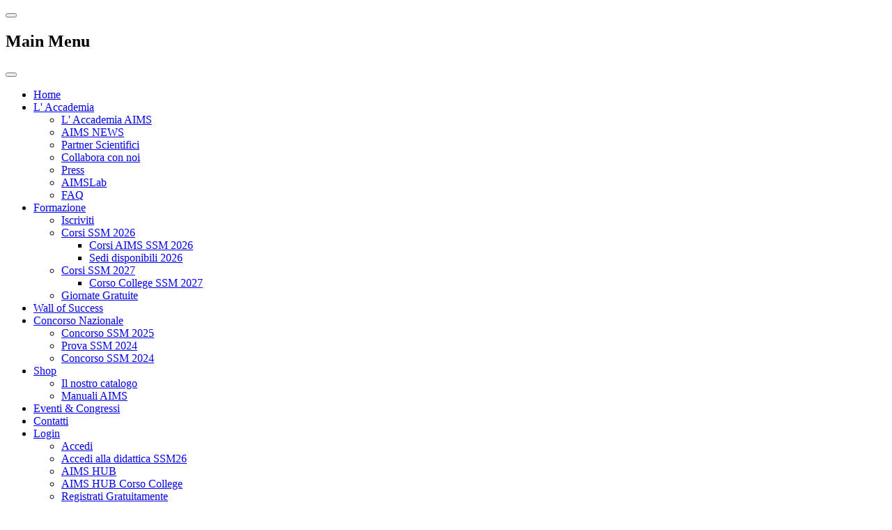

--- FILE ---
content_type: text/html; charset=utf-8
request_url: https://accademiamedici.it/shop/manuali-esami-medicina/featured-venduti/manuale-ecg-2a-edizione-detail.html
body_size: 50964
content:

<!DOCTYPE html>
<html lang="it-it" dir="ltr"
      class='com_virtuemart view-productdetails itemid-520 j31 mm-hover'>

    <head>
    <base href="https://accademiamedici.it/shop/manuali-esami-medicina/featured-venduti/manuale-ecg-2a-edizione-detail.html" />
	<meta http-equiv="content-type" content="text/html; charset=utf-8" />
	<meta name="keywords" content="Concorso Nazionale,Scuole di Specializzazione,Casi Clinici,Accademia AIMS,Accademia Italiana Medici Specializzandi,Scuola di Specializzazione,Specializzazione,Medicina Interna,Chirurgia,MIUR,AIMS,Quiz,Concorso,Accesso Scuole Specializzazione,Test" />
	<meta name="title" content="Manuale ECG - 2a Edizione" />
	<meta name="description" content="Manuale ECG - 2a Edizione Featured Venduti " />
	<meta name="generator" content="Joomla! - Open Source Content Management" />
	<title>Featured Venduti : Manuale ECG - 2a Edizione</title>
	<link href="https://accademiamedici.it/shop/manuali-esami-medicina/manuale-ecg-2a-edizione-detail.html" rel="canonical" />
	<link href="/templates/bt_medical/favicon.ico" rel="shortcut icon" type="image/vnd.microsoft.icon" />
	<link href="/components/com_virtuemart/assets/css/vm-ltr-common.css?vmver=9194" rel="stylesheet" type="text/css" />
	<link href="/components/com_virtuemart/assets/css/vm-ltr-site.css?vmver=9194" rel="stylesheet" type="text/css" />
	<link href="/components/com_virtuemart/assets/css/vm-ltr-reviews.css?vmver=9194" rel="stylesheet" type="text/css" />
	<link href="/components/com_virtuemart/assets/css/facebox.css?vmver=9194" rel="stylesheet" type="text/css" />
	<link href="/templates/system/css/system.css" rel="stylesheet" type="text/css" />
	<link href="/templates/bt_medical/local/css/bootstrap.css" rel="stylesheet" type="text/css" />
	<link href="/templates/bt_medical/local/css/template.css" rel="stylesheet" type="text/css" />
	<link href="/templates/bt_medical/local/css/megamenu.css" rel="stylesheet" type="text/css" />
	<link href="/templates/bt_medical/local/css/off-canvas.css" rel="stylesheet" type="text/css" />
	<link href="/templates/bt_medical/fonts/font-awesome/css/font-awesome.min.css" rel="stylesheet" type="text/css" />
	<link href="https://accademiamedici.it//administrator/components/com_gestionecorsi/utilities/notiflix/notiflix.min.css?c5cfb235d3e793b5e84516d376bee30f" rel="stylesheet" type="text/css" />
	<link href="https://accademiamedici.it/templates/bt_medical/html/com_virtuemart/bootstrap/bootstrap.min.css?c5cfb235d3e793b5e84516d376bee30f" rel="stylesheet" type="text/css" />
	<link href="https://accademiamedici.it/templates/bt_medical/html/com_virtuemart/bootstrap/bootstrap.template.css?c5cfb235d3e793b5e84516d376bee30f" rel="stylesheet" type="text/css" />
	<link href="https://accademiamedici.it/templates/bt_medical/html/com_virtuemart/bootstrap/owl.carousel.min.css?c5cfb235d3e793b5e84516d376bee30f" rel="stylesheet" type="text/css" />
	<link href="https://accademiamedici.it/templates/bt_medical/html/com_virtuemart/bootstrap/owl.theme.default.min.css?c5cfb235d3e793b5e84516d376bee30f" rel="stylesheet" type="text/css" />
	<link href="https://accademiamedici.it/templates/bt_medical/html/com_virtuemart/bootstrap/bootstrap.custom.css?c5cfb235d3e793b5e84516d376bee30f" rel="stylesheet" type="text/css" />
	<script src="/media/jui/js/jquery.min.js?4b6da7d7c68ab04a34d2900adf2e25fc" type="text/javascript"></script>
	<script src="/media/jui/js/jquery-noconflict.js?4b6da7d7c68ab04a34d2900adf2e25fc" type="text/javascript"></script>
	<script src="/media/jui/js/jquery-migrate.min.js?4b6da7d7c68ab04a34d2900adf2e25fc" type="text/javascript"></script>
	<script src="/components/com_virtuemart/assets/js/jquery-ui.min.js?vmver=1.9.2" type="text/javascript"></script>
	<script src="/components/com_virtuemart/assets/js/jquery.ui.autocomplete.html.js" type="text/javascript"></script>
	<script src="/components/com_virtuemart/assets/js/jquery.noconflict.js" type="text/javascript" async="async"></script>
	<script src="/components/com_virtuemart/assets/js/vmsite.js?vmver=9194" type="text/javascript"></script>
	<script src="/components/com_virtuemart/assets/js/dynupdate.js?vmver=9194" type="text/javascript"></script>
	<script src="/components/com_virtuemart/assets/js/vmprices.js?vmver=9194" type="text/javascript"></script>
	<script src="/components/com_virtuemart/assets/js/facebox.js?vmver=9194" type="text/javascript" defer="defer"></script>
	<script src="/plugins/system/t3/base-bs3/bootstrap/js/bootstrap.js" type="text/javascript"></script>
	<script src="/plugins/system/t3/base-bs3/js/jquery.tap.min.js" type="text/javascript"></script>
	<script src="/plugins/system/t3/base-bs3/js/off-canvas.js" type="text/javascript"></script>
	<script src="/plugins/system/t3/base-bs3/js/script.js" type="text/javascript"></script>
	<script src="/plugins/system/t3/base-bs3/js/menu.js" type="text/javascript"></script>
	<script src="/plugins/system/t3/base-bs3/js/nav-collapse.js" type="text/javascript"></script>
	<script src="https://accademiamedici.it//administrator/components/com_gestionecorsi/utilities/notiflix/notiflix.min.js?c5cfb235d3e793b5e84516d376bee30f" type="text/javascript"></script>
	<script src="https://accademiamedici.it//administrator/components/com_gestionecorsi/utilities/notiflix/init.js?c5cfb235d3e793b5e84516d376bee30f" type="text/javascript"></script>
	<script src="https://accademiamedici.it/templates/bt_medical/html/com_virtuemart/bootstrap/popper.min.js?c5cfb235d3e793b5e84516d376bee30f" type="text/javascript"></script>
	<script src="https://accademiamedici.it/templates/bt_medical/html/com_virtuemart/bootstrap/bootstrap.min.js?c5cfb235d3e793b5e84516d376bee30f" type="text/javascript"></script>
	<script src="https://accademiamedici.it/templates/bt_medical/html/com_virtuemart/bootstrap/owl.carousel.min.js?c5cfb235d3e793b5e84516d376bee30f" type="text/javascript"></script>
	<script src="https://accademiamedici.it/templates/bt_medical/html/com_virtuemart/bootstrap/custom.js?c5cfb235d3e793b5e84516d376bee30f" type="text/javascript"></script>
	<script type="text/javascript">
if (typeof Virtuemart === "undefined")
	Virtuemart = {};Virtuemart.vmSiteurl = 'https://accademiamedici.it/' ;
Virtuemart.vmLang = "&lang=it";
Virtuemart.vmLangTag = "it";
Itemid = '&Itemid=520';
	</script>


<!-- META FOR IOS & HANDHELD -->
    <meta name="viewport" content="width=device-width, initial-scale=1.0, maximum-scale=1.0, user-scalable=no"/>
    <style type="text/stylesheet">
        @-webkit-viewport   { width: device-width; }
        @-moz-viewport      { width: device-width; }
        @-ms-viewport       { width: device-width; }
        @-o-viewport        { width: device-width; }
        @viewport           { width: device-width; }
    </style>
    <script type="text/javascript">
        //<![CDATA[
        if (navigator.userAgent.match(/IEMobile\/10\.0/)) {
            var msViewportStyle = document.createElement("style");
            msViewportStyle.appendChild(
                    document.createTextNode("@-ms-viewport{width:auto!important}")
                    );
            document.getElementsByTagName("head")[0].appendChild(msViewportStyle);
        }
        //]]>
    </script>
<meta name="HandheldFriendly" content="true"/>
<meta name="apple-mobile-web-app-capable" content="YES"/>
<!-- //META FOR IOS & HANDHELD -->


<link href='//fonts.googleapis.com/css?family=Roboto:300,400,700' rel='stylesheet' type='text/css'>
<link href='//fonts.googleapis.com/css?family=Open+Sans:400,700,300' rel='stylesheet' type='text/css'>
<link href='//fonts.googleapis.com/css?family=Raleway' rel='stylesheet' type='text/css'>

<script type="text/javascript" src="/templates/bt_medical/js/bootstrap-select.min.js"></script>

<!--<link href="/templates/bt_medical/css/animation.css" rel="stylesheet" />-->
<link href="/templates/bt_medical/css/bt_style.css" rel="stylesheet" />
<link href="/templates/bt_medical/css/effect.css" rel="stylesheet" />
<link href="/templates/bt_medical/css/reponsive.css" rel="stylesheet" />

    <link href="/templates/bt_medical/css/j3x_css.css" rel="stylesheet" />

<!--[if IE 9]>
        <link href="/templates/bt_medical/css/ie9.css" rel="stylesheet" />
<![endif]-->

    <link href="/templates/bt_medical/css/custom.css" rel="stylesheet" />
<script type="text/javascript" src="/templates/bt_medical/js/waypoints.js"></script>
<script type="text/javascript" src="/templates/bt_medical/js/script.js"></script>
<!-- Le HTML5 shim and media query for IE8 support -->
<!--[if lt IE 9]>
<script src="//html5shim.googlecode.com/svn/trunk/html5.js"></script>
<script type="text/javascript" src="/plugins/system/t3/base-bs3/js/respond.min.js"></script>
<![endif]-->

<!-- You can add Google Analytics here or use T3 Injection feature -->

<script>

  (function(i,s,o,g,r,a,m){i['GoogleAnalyticsObject']=r;i[r]=i[r]||function(){

  (i[r].q=i[r].q||[]).push(arguments)},i[r].l=1*new Date();a=s.createElement(o),

  m=s.getElementsByTagName(o)[0];a.async=1;a.src=g;m.parentNode.insertBefore(a,m)

  })(window,document,'script','//www.google-analytics.com/analytics.js','ga');

 

  ga('create', 'UA-53879205-1', 'auto');

  ga('set', 'anonymizeIp', true);

  ga('send', 'pageview');

</script>


    <script src="https://www.accademiamedici.it/video/jwplayer/jwplayer.js" type="text/javascript"></script>
    <script>jwplayer.key="eaY9GC6I0NHGHrSUdZi/YsDP7BupcXRxg54xDw==";</script>
  
    <script type="text/javascript">// <![CDATA[
      /*
      jQuery(document).ready(function() {
        if (jQuery("iframe")) {
          jQuery("iframe").attr("allowfullscreen", "true");
        }
      });
      */
    // ]]></script>

    <script src="https://www.accademiamedici.it/pdfjs/pdfviewer.js" type="text/javascript"></script>

<!-- Facebook Pixel Code -->
<script>
  !function(f,b,e,v,n,t,s)
  {if(f.fbq)return;n=f.fbq=function(){n.callMethod?
  n.callMethod.apply(n,arguments):n.queue.push(arguments)};
  if(!f._fbq)f._fbq=n;n.push=n;n.loaded=!0;n.version='2.0';
  n.queue=[];t=b.createElement(e);t.async=!0;
  t.src=v;s=b.getElementsByTagName(e)[0];
  s.parentNode.insertBefore(t,s)}(window, document,'script',
  'https://connect.facebook.net/en_US/fbevents.js');
  fbq('init', '1440246112951646');
  fbq('track', 'PageView');
</script>
<noscript><img height="1" width="1" style="display:none"
  src="https://www.facebook.com/tr?id=1440246112951646&ev=PageView&noscript=1"
/></noscript>
<!-- End Facebook Pixel Code -->



<!-- Google Tag Manager -->
<script>(function(w,d,s,l,i){w[l]=w[l]||[];w[l].push({'gtm.start':
new Date().getTime(),event:'gtm.js'});var f=d.getElementsByTagName(s)[0],
j=d.createElement(s),dl=l!='dataLayer'?'&l='+l:'';j.async=true;j.src=
'https://www.googletagmanager.com/gtm.js?id='+i+dl;f.parentNode.insertBefore(j,f);
})(window,document,'script','dataLayer','GTM-WXPQ2XV');</script>
<!-- End Google Tag Manager -->
</head>

<body><!--onload="bodyLoading()"-->
    <script>

        function bodyLoading() {

            jQuery(".t3-megamenu ul li a:not([href^=#])").click(function () {
                jQuery('#t3-wrapper').addClass('loading');
            });
        }

    </script>
    <div id="t3-wrapper" class="t3-wrapper"> <!-- Need this wrapper for off-canvas menu. Remove if you don't use of-canvas -->


<!-- HEADER -->

<div class="off-canvas-top">
	<div class="container">
					
<button class="off-canvas-button off-canvas-toggle " type="button" data-pos="right" data-nav="#t3-off-canvas" data-effect="off-canvas-effect-4">
  <i class="fa fa-bars"></i>
</button>

<!-- OFF-CANVAS SIDEBAR -->
<div id="t3-off-canvas" class="t3-off-canvas ">

  <div class="t3-off-canvas-header">
    <h2 class="t3-off-canvas-header-title">Main Menu</h2>
    <button type="button" class="close" data-dismiss="modal" aria-hidden="true"><i class="fa fa-times"></i></button>
  </div>

  <div class="t3-off-canvas-body off-canvas-module">
    <div class="t3-module module " id="Mod150"><div class="module-inner"><div class="module-ct"><ul class="nav menu mod-list">
<li class="item-261 default"><a href="/" >Home</a></li><li class="item-102 deeper parent"><a href="#" >L' Accademia</a><ul class="nav-child unstyled small"><li class="item-134"><a href="/l-accademia/l-accademia-aims.html" >L' Accademia AIMS</a></li><li class="item-5460"><a href="/l-accademia/aims-news.html" >AIMS NEWS</a></li><li class="item-486"><a href="/l-accademia/partner-scientifici.html" >Partner Scientifici</a></li><li class="item-545"><a href="/l-accademia/collabora-con-noi.html" >Collabora con noi</a></li><li class="item-256"><a href="/l-accademia/press.html" >Press</a></li><li class="item-2615"><a href="/l-accademia/aimslab-2022.html" >AIMSLab</a></li><li class="item-274"><a href="/l-accademia/faq.html" >FAQ</a></li></ul></li><li class="item-267 deeper parent"><a href="#" >Formazione</a><ul class="nav-child unstyled small"><li class="item-440"><a href="/formazione/iscriviti-ai-corsi-di-formazione-aims.html" >Iscriviti</a></li><li class="item-3229 deeper parent"><a href="#" >Corsi SSM 2026</a><ul class="nav-child unstyled small"><li class="item-4308"><a href="/formazione/corsi-ssm-2026/corsi-aims-ssm-2026.html" >Corsi AIMS SSM 2026</a></li><li class="item-5129"><a href="/formazione/corsi-ssm-2026/sedi-disponibili-2026.html" >Sedi disponibili 2026</a></li></ul></li><li class="item-4301 deeper parent"><a href="#" >Corsi SSM 2027</a><ul class="nav-child unstyled small"><li class="item-4302"><a href="/formazione/corsi-ssm-2027/corso-college-ssm-2027.html" >Corso College SSM 2027</a></li></ul></li><li class="item-544"><a href="/formazione/giornate-gratuite.html" >Giornate Gratuite</a></li></ul></li><li class="item-5890"><a href="/wall-of-success.html" >Wall of Success</a></li><li class="item-5518 deeper parent"><a href="#" >Concorso Nazionale</a><ul class="nav-child unstyled small"><li class="item-5765"><a href="/concorso-nazionale/concorso-ssm-2025.html" >Concorso SSM 2025</a></li><li class="item-5519"><a href="/concorso-nazionale/prova-ssm-2024.html" class="riservata">Prova SSM 2024</a></li><li class="item-5520"><a href="/concorso-nazionale/concorso-ssm-2024.html" >Concorso SSM 2024</a></li></ul></li><li class="item-254 active deeper parent"><a href="/shop.html" >Shop</a><ul class="nav-child unstyled small"><li class="item-1813"><a href="/shop/il-nostro-catalogo.html" >Il nostro catalogo</a></li><li class="item-520 current active"><a href="/shop/manuali-esami-medicina.html" >Manuali AIMS</a></li></ul></li><li class="item-5614"><a href="https://altaformazioneaims.it/" >Eventi &amp; Congressi</a></li><li class="item-106"><a href="/contatti.html" >Contatti</a></li><li class="item-110 deeper parent"><a href="#" >Login</a><ul class="nav-child unstyled small"><li class="item-111"><a href="/login-corsisti/accedi.html" >Accedi</a></li><li class="item-5877"><a href="https://corsisti.accademiamedici.it/" >Accedi alla didattica SSM26</a></li><li class="item-5904"><a href="/login-corsisti/aims-hub.html" >AIMS HUB</a></li><li class="item-5906"><a href="/login-corsisti/aims-hub-college.html" >AIMS HUB Corso College</a></li><li class="item-112"><a href="/login-corsisti/registrati.html" >Registrati Gratuitamente</a></li></ul></li></ul>
</div></div></div>
  </div>

</div>
<!-- //OFF-CANVAS SIDEBAR -->
			</div>
</div>

<header id="t3-header" class="t3-header">
	<div class="container">
		<div class="row">

			<!-- LOGO -->
			<div class="col-xs-12 col-sm-12 logo">
				<div class="logo-image">
					<a href="/" title="AIMS">
													<img class="logo-img" src="/images/AIMS-Logo.png" alt="AIMS" />
																		<span>AIMS</span>
					</a>
					<small class="site-slogan"></small>
				</div>
			</div>
			<!-- //LOGO -->

			
		</div>
	</div>
</header>
<!-- //HEADER -->

        
<!-- MAIN NAVIGATION -->
<nav id="t3-mainnav" class="wrap navbar navbar-default t3-mainnav t3-mainmenu">
	<div class="container">

		<!-- Brand and toggle get grouped for better mobile display -->
		<div class="navbar-header">
		
											<button type="button" class="navbar-toggle" data-toggle="collapse" data-target=".t3-navbar-collapse">
					<i class="fa fa-bars"></i>
				</button>
			
										
		</div>

					<div class="t3-navbar-collapse navbar-collapse collapse"></div>
		
		<div class="t3-navbar navbar-collapse collapse">
			<div  class="t3-megamenu"  data-responsive="true">
<ul class="nav navbar-nav level0">
<li  data-id="261" data-level="1">
<a class="" href="/"   data-target="#">Home </a>

</li>
<li class="dropdown mega" data-id="102" data-level="1">
<a class=" dropdown-toggle" href="#"   data-target="#" data-toggle="dropdown">L' Accademia<b class="caret"></b></a>

<div class="nav-child dropdown-menu mega-dropdown-menu"  ><div class="mega-dropdown-inner">
<div class="row">
<div class="col-xs-12 mega-col-nav" data-width="12"><div class="mega-inner">
<ul class="mega-nav level1">
<li  data-id="134" data-level="2">
<a class="" href="/l-accademia/l-accademia-aims.html"   data-target="#">L' Accademia AIMS </a>

</li>
<li  data-id="5460" data-level="2">
<a class="" href="/l-accademia/aims-news.html"   data-target="#">AIMS NEWS </a>

</li>
<li  data-id="486" data-level="2">
<a class="" href="/l-accademia/partner-scientifici.html"   data-target="#">Partner Scientifici </a>

</li>
<li  data-id="545" data-level="2">
<a class="" href="/l-accademia/collabora-con-noi.html"   data-target="#">Collabora con noi </a>

</li>
<li  data-id="256" data-level="2">
<a class="" href="/l-accademia/press.html"   data-target="#">Press </a>

</li>
<li  data-id="2615" data-level="2">
<a class="" href="/l-accademia/aimslab-2022.html"   data-target="#">AIMSLab </a>

</li>
<li  data-id="274" data-level="2">
<a class="" href="/l-accademia/faq.html"   data-target="#">FAQ </a>

</li>
</ul>
</div></div>
</div>
</div></div>
</li>
<li class="dropdown mega" data-id="267" data-level="1">
<a class=" dropdown-toggle" href="#"   data-target="#" data-toggle="dropdown">Formazione<b class="caret"></b></a>

<div class="nav-child dropdown-menu mega-dropdown-menu"  ><div class="mega-dropdown-inner">
<div class="row">
<div class="col-xs-12 mega-col-nav" data-width="12"><div class="mega-inner">
<ul class="mega-nav level1">
<li  data-id="440" data-level="2">
<a class="" href="/formazione/iscriviti-ai-corsi-di-formazione-aims.html"   data-target="#">Iscriviti </a>

</li>
<li class="dropdown-submenu mega" data-id="3229" data-level="2">
<a class="" href="#"   data-target="#">Corsi SSM 2026</a>

<div class="nav-child dropdown-menu mega-dropdown-menu"  ><div class="mega-dropdown-inner">
<div class="row">
<div class="col-xs-12 mega-col-nav" data-width="12"><div class="mega-inner">
<ul class="mega-nav level2">
<li  data-id="4308" data-level="3">
<a class="" href="/formazione/corsi-ssm-2026/corsi-aims-ssm-2026.html"   data-target="#">Corsi AIMS SSM 2026 </a>

</li>
<li  data-id="5129" data-level="3">
<a class="" href="/formazione/corsi-ssm-2026/sedi-disponibili-2026.html"   data-target="#">Sedi disponibili 2026 </a>

</li>
</ul>
</div></div>
</div>
</div></div>
</li>
<li class="dropdown-submenu mega" data-id="4301" data-level="2">
<a class="" href="#"   data-target="#">Corsi SSM 2027</a>

<div class="nav-child dropdown-menu mega-dropdown-menu"  ><div class="mega-dropdown-inner">
<div class="row">
<div class="col-xs-12 mega-col-nav" data-width="12"><div class="mega-inner">
<ul class="mega-nav level2">
<li  data-id="4302" data-level="3">
<a class="" href="/formazione/corsi-ssm-2027/corso-college-ssm-2027.html"   data-target="#">Corso College SSM 2027 </a>

</li>
</ul>
</div></div>
</div>
</div></div>
</li>
<li  data-id="544" data-level="2">
<a class="" href="/formazione/giornate-gratuite.html"   data-target="#">Giornate Gratuite </a>

</li>
</ul>
</div></div>
</div>
</div></div>
</li>
<li  data-id="5890" data-level="1">
<a class="" href="/wall-of-success.html"   data-target="#">Wall of Success </a>

</li>
<li class="dropdown mega" data-id="5518" data-level="1">
<a class=" dropdown-toggle" href="#"   data-target="#" data-toggle="dropdown">Concorso Nazionale<b class="caret"></b></a>

<div class="nav-child dropdown-menu mega-dropdown-menu"  ><div class="mega-dropdown-inner">
<div class="row">
<div class="col-xs-12 mega-col-nav" data-width="12"><div class="mega-inner">
<ul class="mega-nav level1">
<li  data-id="5765" data-level="2">
<a class="" href="/concorso-nazionale/concorso-ssm-2025.html"   data-target="#">Concorso SSM 2025 </a>

</li>
<li  data-id="5519" data-level="2">
<a class="riservata" href="/concorso-nazionale/prova-ssm-2024.html"   data-target="#">Prova SSM 2024 </a>

</li>
<li  data-id="5520" data-level="2">
<a class="" href="/concorso-nazionale/concorso-ssm-2024.html"   data-target="#">Concorso SSM 2024 </a>

</li>
</ul>
</div></div>
</div>
</div></div>
</li>
<li class="active dropdown mega" data-id="254" data-level="1">
<a class=" dropdown-toggle" href="/shop.html"   data-target="#" data-toggle="dropdown">Shop <b class="caret"></b></a>

<div class="nav-child dropdown-menu mega-dropdown-menu"  ><div class="mega-dropdown-inner">
<div class="row">
<div class="col-xs-12 mega-col-nav" data-width="12"><div class="mega-inner">
<ul class="mega-nav level1">
<li  data-id="1813" data-level="2">
<a class="" href="/shop/il-nostro-catalogo.html"   data-target="#">Il nostro catalogo </a>

</li>
<li class="current active" data-id="520" data-level="2">
<a class="" href="/shop/manuali-esami-medicina.html"   data-target="#">Manuali AIMS </a>

</li>
</ul>
</div></div>
</div>
</div></div>
</li>
<li  data-id="5614" data-level="1">
<a class="" href="https://altaformazioneaims.it/"   data-target="#">Eventi &amp; Congressi</a>

</li>
<li  data-id="106" data-level="1">
<a class="" href="/contatti.html"   data-target="#">Contatti </a>

</li>
<li class="dropdown mega" data-id="110" data-level="1">
<a class=" dropdown-toggle" href="#"   data-target="#" data-toggle="dropdown">Login<b class="caret"></b></a>

<div class="nav-child dropdown-menu mega-dropdown-menu"  ><div class="mega-dropdown-inner">
<div class="row">
<div class="col-xs-12 mega-col-nav" data-width="12"><div class="mega-inner">
<ul class="mega-nav level1">
<li  data-id="111" data-level="2">
<a class="" href="/login-corsisti/accedi.html"   data-target="#">Accedi </a>

</li>
<li  data-id="5877" data-level="2">
<a class="" href="https://corsisti.accademiamedici.it/"   data-target="#">Accedi alla didattica SSM26</a>

</li>
<li  data-id="5904" data-level="2">
<a class="" href="/login-corsisti/aims-hub.html"   data-target="#">AIMS HUB </a>

</li>
<li  data-id="5906" data-level="2">
<a class="" href="/login-corsisti/aims-hub-college.html"   data-target="#">AIMS HUB Corso College </a>

</li>
<li  data-id="112" data-level="2">
<a class="" href="/login-corsisti/registrati.html"   data-target="#">Registrati Gratuitamente </a>

</li>
</ul>
</div></div>
</div>
</div></div>
</li>
</ul>
</div>

		</div>

	</div>
</nav>
<!-- //MAIN NAVIGATION -->

        






				
				<div class="page-heading">
							<div class="container">
								<div class="pageheading_title">
									Manuali AIMS	
								</div>
															</div>
				</div>	
			



        



















        
        




















            <a style="" href="https://accademiamedici.it/formazione/giornate-gratuite.html" id="eventi-top">Giornate Gratuite</a>
            <a style="" href="https://aims.classlife.education/italiaapplication.php?setlan=it" id="iscriviti-top">Iscriviti Ora</a>
        
        
        

        
<div id="t3-mainbody" class="t3-mainbody">
    <div class="container">
        <div class="row">
            <!-- MAIN CONTENT -->
            <div id="t3-content" class="t3-content col-xs-12 col-sm-8  col-md-9 pull-right">
                                    <div id="system-message-container">
	</div>

                                <div class="productdetails-view productdetails enable-bootstrap-4">
    <div class="container-fluid">
        <div class="modal fade" id="categorie-virtuemart-modal" tabindex="-1" role="dialog" aria-labelledby="categorie-virtuemart-modal" aria-hidden="true">
    <div class="modal-dialog modal-lg" role="document">
        <div class="modal-content">
            <div class="modal-header">
                Categorie Manuali                <button type="button" class="close" aria-label="Close" onclick="jQuery('#categorie-virtuemart-modal').modal('hide'); jQuery('#categorie-virtuemart-modal').removeClass('in show'); jQuery('body').removeClass('modal-open'); jQuery('body').css('padding-right', '');">
                    <span aria-hidden="true">&times;</span>
                </button>
            </div>
            <div class="modal-body">
                <div class="enable-bootstrap-4">
    <div class="list-group list-group-flush " >
        
            <a class="list-group-item list-group-item-action mb-0 bg-info text-white" href="/shop/manuali-esami-medicina.html?viewType=1">
                Manuali AIMS            </a>
            </div>
</div>            </div>
            <div class="modal-footer">

            </div>
        </div>
    </div>
</div>        <div class="card border-0 mt-0 mt-md-4">
            <div class="row">
                <div class="col-12">
                    <a href="javascript:;" class="btn cursor-pointer  border rounded bg-light text-secondary border-secondary ml-1 d-inline-block d-md-none" onclick="jQuery('#categorie-virtuemart-modal').modal({backdrop: false}); jQuery('#categorie-virtuemart-modal').addClass('in show');"><i class="fa fa-bars"></i></a>                    <h4 class="text-dark mb-4 font-weight-bold d-inline-block ml-2 mt-2" style="font-family: Roboto;"> Manuale ECG - 2a Edizione</h4>
                </div>
                <div class="col-8 col-sm-8 col-md-8 col-lg-5 col-xl-5 mr-auto mr-sm-auto ml-auto ml-sm-auto mr-md-auto mr-lg-0">
                    <div class="carousel-item d-block justify-content-md-center justify-content-center zoom w-100 active border mb-4 mb-md-3">
                        <img src="https://accademiamedici.it/images/stories/virtuemart/product/ecg.jpg" data-fancybox="gallery" data-caption="Ferrarelle Effervescente Naturale " class="cursor-pointer img-fluid object-fit-contain lazyload">
                    </div>
                </div>
                <div class="col-12 col-sm-12 col-md-12 col-lg-7 col-xl-7">
                    <div class="d-flex align-items-end flex-column h-100">
                        <div class="row w-100">
                            <div class="col-12 p-0">
                                <!--
								<p class="card-text text-muted mb-1 h5 font-light text-right">SKU: ECG20</p>
                                -->
                                <div class="h3 mb-4 text-dark text-center text-lg-right">
                                   <div class="PricesalesPrice vm-display vm-price-value"><span class="vm-price-desc"></span><span class="PricesalesPrice">69,00 €</span></div>                                </div>
                            </div>
                        </div>
                        <div class="row w-100 mt-auto mb-3">
                            <form method="post" class="product js-recalculate pl-0 pr-0 ml-auto mr-auto mr-lg-0" action="/shop/manuali-esami-medicina.html">
                                <!-- Quantità -->
                                <div class="d-flex align-items-center pb-4">
                                    <div class="d-flex justify-content-center mb-0 p-0 col-8 ml-auto mr-auto mr-lg-0">
                                        <div class="input-group input-group-addon w-100 bg-transparent border-0 p-0 js-recalculate">
                                            <div class="input-group-prepend">
                                                <a class="btn btn-sm btn-white border border-secondary btn-number h-30px rounded-circle text-uppercase " href="javascript:;" data-type="minus" data-field="quantity[0]" ><i class="fa fa-minus" aria-hidden="true" ></i></a>
                                            </div>
                                            <input type="text" class="form-control input-number pl-2 pr-2 h-30px text-right ml-2 mr-2 js-recalculate shadow-none border-secondary border-top-0 border-left-0 border-right-0 border-bottom bg-transparent " value="1" min="1" init="1" step="1" max="9999" size="3" maxlength="4" id="quantity[0]" name="quantity[]"  />
                                            <div class="input-group-append ">
                                                <a class="btn btn-sm btn-white border border-secondary btn-number h-30px rounded-circle text-uppercase " href="javascript:;" data-type="plus" data-field="quantity[0]" ><i class="fa fa-plus" aria-hidden="true"></i></a>
                                            </div>
                                        </div>
                                    </div>
                                </div>
                                <div class="d-flex align-items-center">
                                    <div class="d-flex justify-content-center mb-0 p-0 ml-auto">
                                        <button  type="submit" name="addtocart" class="text-uppercase btn btn-sm btn-warning p-1 pl-2 pr-2 m-0 h7 rounded-2rem " >Aggiungi al carrello</button>   
										<input type="hidden" name="virtuemart_product_id[]" value="358">
										<noscript><input type="hidden" name="task" value="add"/></noscript>	
                                    </div>
                                </div>
                                <input type="hidden" name="option" value="com_virtuemart"/>
                                <input type="hidden" name="view" value="cart"/>
                                <input type="hidden" name="virtuemart_product_id[]" value="358"/>
                                <input type="hidden" name="pname" value="Manuale ECG - 2a Edizione"/>
                                <input type="hidden" name="pid" value="358"/>
                                <input type="hidden" name="Itemid" value="520"/>
                            </form>
                        </div>
                    </div>
                </div>
                <div class="col-12 col-sm-12 col-md-12 col-lg-12 col-xl-12">
                    <div class="row mb-0">    
                        <div class="col-12 h-30px">

                        </div>
                    </div>

                    <div class="row mb-0">    
                        <div class="col-12">
                                                    </div>
                    </div>
                                            <dl class="row mb-0 p-0">
                            <!--
                            <dt class="col-sm-12 mb-0 pt-0 pb-0"><p class="mb-0 h4 text-dark font-weight-bold">Description</p></dt>
                            -->
                            <dd class="mb-0 pt-0 pb-0 text-justify text-dark w-100"><p> </p>
<!--SCARICA-ESTRATTO-START-->
<div class="container">
<div class="row">
<div class="col-sm text-center" style="min-width: 278px !important;">
<div><a class="btn btn-link" style="background-color: #ca559e; border: none; border-radius: 100px !important; color: #ca559e; padding: 10px 15px; text-align: center; font-family: 'raleway' !important; text-decoration: none; display: inline-block; font-size: 14px; margin: 4px 2px; cursor: pointer; text-transform: uppercase;" href="/scarica-l-estratto-del-manuale-di-ecg-seconda-edizione" target="_blank" rel="noopener noreferrer"><span style="color: #ffffff;">Scarica l'estratto</span></a></div>
</div>
<div class="col-sm"> </div>
<div class="col-sm"> </div>
</div>
</div>
<!--SCARICA-ESTRATTO-END-->
<p> </p>
<!--Blocco PILLS TAB VERTICALE-->
<div class="form-row" style="margin-top: 70px !important;">
<div class="flex-sm-column">
<div id="v-pills-tab" class="nav flex-sm-column nav-pills"><a id="v-pills-button4" class="nav-item nav-link nl-nav-pills-link" style="margin-right: 50px !important; margin-bottom: 30px !important;" href="#v-pills-tab4" data-toggle="tab">Descrizione</a> <a id="v-pills-button5" class="nav-item nav-link nl-nav-pills-link active" style="margin-right: 50px !important; margin-bottom: 30px !important;" href="#v-pills-tab5" data-toggle="tab">Pacchetti</a></div>
</div>
<div class="form-group col-9" style="flex: 0 0 100%; max-width: 570px;">
<div id="v-pills-tabContent" class="tab-content"><!--DESCRZIONE-START-->
<div id="v-pills-tab4" class="tab-pane fade">
<p style="color: #8c8c8c !important;"><strong>Pagine:</strong> 100</p>
<p style="color: #8c8c8c !important;"><strong>ISBN:</strong> 9788833411088</p>
<p>La seconda edizione del presente Manuale, aggiornata alle più recenti linee guida, rappresenta un valido supporto nell’interpretazione dell’elettrocardiogramma, utile allo studente di Medicina ed al Medico Neoabilitato che si approccia alla pratica clinica. <br /><br /> Sono illustrati i principali quadri patologici di interesse cardiologico ed internistico con le relative alterazioni elettrocardiografiche ed una raccolta di tracciati commentati.<br /> Il Manuale propone una selezione di Casi Clinici simili a quelli proposti nel Concorso SSM, propedeutici alla preparazione dello stesso.</p>
</div>
<!--DESCRZIONE-END--> <!--PACCHETTI-START-->
<div id="v-pills-tab5" class="tab-pane show active">
<p>Puoi trovare questo prodotto disponibile anche in questi pacchetti</p>
<!--CARD-PRIMA-RIGA-START-->
<div class="card-deck"><!--454-Gold-START-->
<div class="card" style="margin-bottom: 20px; border-radius: 0 !important;"><a style="text-decoration: none !important;" href="/shop/manuali-esami-medicina/aims-gold-pack-23-detail.html"> <img class="card-img-top" src="/images/media/shop/l-gold-pack.jpg" alt="AIMS Gold Pack" border="0" /></a>
<div class="card-body">
<p class="card-title" style="text-decoration: none !important; color: #3f3f3f;">AIMS Gold Pack</p>
<p class="prezzo" style="text-decoration: none !important; font-weight: 800; color: #3f3f3f;">990,00 €</p>
<p class="card-text"><a style="text-decoration: underline !important; color: #dea82f;" href="/shop/manuali-esami-medicina/aims-gold-pack-23-detail.html"><span style="font-family: 'Raleway', Roboto, sans-serif; text-transform: uppercase;">SCOPRI</span></a></p>
</div>
</div>
<!--454-Gold-END--> <!--581-ECGEMO-ECG-START-->
<div class="card" style="margin-bottom: 20px; border-radius: 0 !important;"><a style="text-decoration: none !important;" href="/shop/manuali-esami-medicina/ecgemo-ecg-detail.html"> <img class="card-img-top" src="/images/media/shop/l-ecgemo-ecg.jpg" alt="ECG EMOGAS - Eserciziario + Manuale ECG" border="0" /></a>
<div class="card-body">
<p class="card-title" style="text-decoration: none !important; color: #3f3f3f;">ECG EMOGAS - Eserciziario + Manuale ECG</p>
<p class="prezzo" style="text-decoration: none !important; font-weight: 800; color: #3f3f3f;">98,00 €</p>
<p class="card-text"><a style="text-decoration: underline !important; color: #dea82f;" href="/shop/manuali-esami-medicina/ecgemo-ecg-detail.html"><span style="font-family: 'Raleway', Roboto, sans-serif; text-transform: uppercase;">SCOPRI</span></a></p>
</div>
</div>
<!--581-ECGEMO-ECG--END--></div>
<!--CARD-PRIMA-RIGA-END--> <!--CARD-Seconda-RIGA-START-->
<div class="card-deck"><!--583-ECGEMO-ECG-EMO-START-->
<div class="card" style="margin-bottom: 20px; border-radius: 0 !important;"><a style="text-decoration: none !important;" href="/shop/manuali-esami-medicina/ecgemo-ecg-emo-detail.html"> <img class="card-img-top" src="/images/media/shop/l-ecgemo-ecg-emo.jpg" alt="ECG EMOGAS - Eserciziario + Manuale ECG + Manuale EMOGAS" border="0" /></a>
<div class="card-body">
<p class="card-title" style="text-decoration: none !important; color: #3f3f3f;">ECG EMOGAS - Eserciziario + Manuale ECG + Manuale EMOGAS</p>
<p class="prezzo" style="text-decoration: none !important; font-weight: 800; color: #3f3f3f;">159,00 €</p>
<p class="card-text"><a style="text-decoration: underline !important; color: #dea82f;" href="/shop/manuali-esami-medicina/ecgemo-ecg-emo-detail.html"><span style="font-family: 'Raleway', Roboto, sans-serif; text-transform: uppercase;">SCOPRI</span></a></p>
</div>
</div>
<!--583-ECGEMO-ECG-EMO--END--><!--DIV-Vuoto-Start-->
<div class="card" style="margin-bottom: 20px; border: none !important;"> </div>
<!--DIV-Vuoto-End--></div>
<!--CARD-Seconda-RIGA-END--></div>
<!--PACCHETTI-END--></div>
</div>
</div>
<!--Fine Blocco PILLS TAB VERTICALE-->
<p> </p>
<!--PRODOTTI-CORRELATI-START-->
<div style="clear: both;"><!--This <div> acts as a separator--></div>
<div class="form-row" style="margin-top: 30px !important; padding: 30px 40px 30px; border: 1px solid #dddddd;">
<div class="form-row" style="margin-top: 30px !important; margin-bottom: 30px !important;">
<h3 class="module-title" style="font-size: 16px; color: #292929; font-weight: 600;">Prodotti correlati</h3>
</div>
<div style="clear: both;"><!--This <div> acts as a separator--></div>
<div class="form-row" style="margin-top: 30px !important; margin-bottom: 100px !important;"><!--PRIME-CAUSE-->
<div class="owl-item active" style="width: 230px; margin-right: auto; margin-left: auto; float: left; padding: 10px;">
<div class="item-image" style="margin: 0 auto 0 !important; text-decoration: none !important;"><a style="text-decoration: none !important;" href="/shop/manuali-esami-medicina/manuale-delle-prime-cause-detail.html"><img class="nl-img-loading nl-carousel-slider-img p-3" style="opacity: 1;" src="/images/media/shop/l-prime-cause.jpg" alt="Manuale delle Prime Cause" border="0" data-src="https://www.accademiamedici.it/images/media/shop/l-prime-cause.jpg" /></a></div>
<div class="item-content" style="margin: 0 auto 0 !important; text-decoration: none !important;">
<div class="text-center nl-carousel-slider-name pt-2" style="margin: 10px;"><a style="text-decoration: none !important; color: #3f3f3f;" href="/shop/manuali-esami-medicina/manuale-delle-prime-cause-detail.html">Manuale delle Prime Cause</a></div>
<div class="text-center"><a style="text-decoration: none !important; color: #3f3f3f;" href="/shop/manuali-esami-medicina/manuale-delle-prime-cause-detail.html"><span class="prezzo" style="font-weight: 600; margin: 10px;">39,00 €</span></a></div>
<div class="text-center"><a style="text-decoration: underline !important; color: #dea82f;" href="/shop/manuali-esami-medicina/manuale-delle-prime-cause-detail.html"><span style="font-family: 'Raleway', Roboto, sans-serif; text-transform: uppercase; margin: 10px;">SCOPRI</span></a></div>
</div>
</div>
<!--PRIME-CAUSE-End--> <!--EMOGAS-->
<div class="owl-item active" style="width: 230px; margin-right: auto; margin-left: auto; float: left; padding: 10px;">
<div class="item-image" style="margin: 0 auto 0 !important; text-decoration: none !important;"><a style="text-decoration: none !important;" href="/shop/manuali-esami-medicina/manuale-emogas-detail.html"><img class="nl-img-loading nl-carousel-slider-img p-3" style="opacity: 1;" src="/images/media/shop/l-emogas.jpg" alt="Manuale Emogas" border="0" data-src="https://www.accademiamedici.it/images/media/shop/l-emogas.jpg" /></a></div>
<div class="item-content" style="margin: 0 auto 0 !important; text-decoration: none !important;">
<div class="text-center nl-carousel-slider-name pt-2" style="margin: 10px;"><a style="text-decoration: none !important; color: #3f3f3f;" href="/shop/manuali-esami-medicina/manuale-emogas-detail.html">Manuale Emogas</a></div>
<div class="text-center"><a style="text-decoration: none !important; color: #3f3f3f;" href="/shop/manuali-esami-medicina/manuale-emogas-detail.html"><span class="prezzo" style="font-weight: 600; margin: 10px;">59,00 €</span></a></div>
<div class="text-center"><a style="text-decoration: underline !important; color: #dea82f;" href="/shop/manuali-esami-medicina/manuale-emogas-detail.html"><span style="font-family: 'Raleway', Roboto, sans-serif; text-transform: uppercase; margin: 10px;">SCOPRI</span></a></div>
</div>
</div>
<!--EMOGAS-End--> <!--Cardiologia -->
<div class="owl-item active" style="width: 230px; margin-right: auto; margin-left: auto; float: left; padding: 10px;">
<div class="item-image" style="margin: 0 auto 0 !important; text-decoration: none !important;"><a style="text-decoration: none !important;" href="/shop/manuali-esami-medicina/manuale-cardiologia-chirurgia-vascolare-cardiovascolare-detail.html"><img class="nl-img-loading nl-carousel-slider-img p-3" style="opacity: 1;" src="/images/media/shop/l-20-cardiologia.jpg" alt="Manuale di Cardiologia, Chirurgia Vascolare e Cardiovascolare" border="0" data-src="https://www.accademiamedici.it/images/media/shop/l-20-cardiologia.jpg" /></a></div>
<div class="item-content" style="margin: 0 auto 0 !important; text-decoration: none !important;">
<div class="text-center nl-carousel-slider-name pt-2" style="margin: 10px;"><a style="text-decoration: none !important; color: #3f3f3f;" href="/shop/manuali-esami-medicina/manuale-cardiologia-chirurgia-vascolare-cardiovascolare-detail.html">Manuale di Cardiologia, Chirurgia Vascolare e Cardiovascolare</a></div>
<div class="text-center"><a style="text-decoration: none !important; color: #3f3f3f;" href="/shop/manuali-esami-medicina/manuale-cardiologia-chirurgia-vascolare-cardiovascolare-detail.html"><span class="prezzo" style="font-weight: 600; margin: 10px;">49,00 €</span></a></div>
<div class="text-center"><a style="text-decoration: underline !important; color: #dea82f;" href="/shop/manuali-esami-medicina/manuale-cardiologia-chirurgia-vascolare-cardiovascolare-detail.html"><span style="font-family: 'Raleway', Roboto, sans-serif; text-transform: uppercase; margin: 10px;">SCOPRI</span></a></div>
</div>
</div>
<!--Cardiologia -END--></div>
</div>
<!--PRODOTTI-CORRELATI-END--></dd>
                        </dl>
                                        <div class="row mb-0">    
                        <div class="col-12">
                                                    </div>
                    </div>
                </div>
            </div> 
        </div>
            </div>

    <script id="vm.countryState_js" type="text/javascript">//<![CDATA[ 
vmSiteurl = "https://accademiamedici.it/";

		jQuery( function($) {
			$("#virtuemart_country_id_field").vm2front("list",{dest : "#virtuemart_state_id_field",ids : "",prefiks : ""});
		}); //]]>
</script><script id="vm.countryStateshipto__js" type="text/javascript">//<![CDATA[ 
vmSiteurl = "https://accademiamedici.it/";

		jQuery( function($) {
			$("#shipto_virtuemart_country_id_field").vm2front("list",{dest : "#shipto_virtuemart_state_id_field",ids : "",prefiks : "shipto_"});
		}); //]]>
</script><script id="updDynamicListeners_js" type="text/javascript">//<![CDATA[ 
jQuery(document).ready(function() { // GALT: Start listening for dynamic content update.
	// If template is aware of dynamic update and provided a variable let's
	// set-up the event listeners.
	if (Virtuemart.container)
		Virtuemart.updateDynamicUpdateListeners();

}); //]]>
</script><script id="ready.vmprices_js" type="text/javascript">//<![CDATA[ 
vmSiteurl = 'https://accademiamedici.it/' ;
vmLang = "&lang=it";
vmLangTag = "it";
Itemid = '&Itemid=520';
jQuery(document).ready(function($) {
		Virtuemart.addtocart_popup = "0" ; 

		Virtuemart.product(jQuery("form.product"));
}); //]]>
</script><script id="popups_js" type="text/javascript">//<![CDATA[ 
jQuery(document).ready(function($) {
		
    		jQuery('a.ask-a-question, a.printModal, a.recommened-to-friend, a.manuModal').click(function(event){
		      event.preventDefault();
		      jQuery.facebox({
		        ajax: jQuery(this).attr('href'),
		        rev: 'iframe|550|550'
		        });
		      });
    		
	}); //]]>
</script><script id="ajaxContent_js" type="text/javascript">//<![CDATA[ 
Virtuemart.container = jQuery('.productdetails-view');
Virtuemart.containerSelector = '.productdetails-view'; //]]>
</script><script id="vmPreloader_js" type="text/javascript">//<![CDATA[ 
jQuery(document).ready(function($) {
	Virtuemart.stopVmLoading();
	var msg = '';
	jQuery('a[data-dynamic-update="1"]').off('click', Virtuemart.startVmLoading).on('click', {msg:msg}, Virtuemart.startVmLoading);
	jQuery('[data-dynamic-update="1"]').off('change', Virtuemart.startVmLoading).on('change', {msg:msg}, Virtuemart.startVmLoading);
}); //]]>
</script></div>
<script>
    jQuery('.btn-number').click(function (e) {
        e.preventDefault();

        fieldName = jQuery(this).attr('data-field');
        type = jQuery(this).attr('data-type');
        var input = jQuery("input[id='" + fieldName + "']");
        var currentVal = parseInt(input.val());
        if (!isNaN(currentVal)) {
            if (type == 'minus') {

                if (currentVal > input.attr('min')) {
                    input.val(currentVal - 1).change();
                }
                if (parseInt(input.val()) == input.attr('min')) {
                    jQuery(this).attr('disabled', true);
                }

            } else if (type == 'plus') {

                if (currentVal < input.attr('max')) {
                    input.val(currentVal + 1).change();
                }
                if (parseInt(input.val()) == input.attr('max')) {
                    jQuery(this).attr('disabled', true);
                }

            }
        } else {
            input.val(input.attr('min'));
        }
    });
    jQuery('.input-number').focusin(function () {
        jQuery(this).data('oldValue', jQuery(this).val());
    });
    jQuery('.input-number').change(function () {

        minValue = parseInt(jQuery(this).attr('min'));
        maxValue = parseInt(jQuery(this).attr('max'));
        valueCurrent = parseInt(jQuery(this).val());

        name = jQuery(this).attr('id');
        var error = '';
        if (valueCurrent >= minValue) {
            jQuery(".btn-number[data-type='minus'][data-field='" + name + "']").removeAttr('disabled')
        } else {
            //rror = Joomla.JText._("COM_NEAWEB_SUPERATO_VALORE_MINIMO_DI");
            //error = error.replace('%s', minValue);
            //jFormNeaWeb.notice(error);
            jQuery(this).val(jQuery(this).data('oldValue'));
            jQuery(this).trigger('change');
        }
        if (valueCurrent <= maxValue) {
            jQuery(".btn-number[data-type='plus'][data-field='" + name + "']").removeAttr('disabled')
        } else {
            //error = Joomla.JText._("COM_NEAWEB_SUPERATO_VALORE_MASSIMO_DI");
            //error = error.replace('%s', maxValue);
            //jFormNeaWeb.notice(error);
            jQuery(this).val(jQuery(this).data('oldValue'));
            jQuery(this).trigger('change');
        }


    });
    jQuery(".input-number").keydown(function (e) {
        // Allow: backspace, delete, tab, escape, enter and .
        if (jQuery.inArray(e.keyCode, [46, 8, 9, 27, 13, 190]) !== -1 ||
                // Allow: Ctrl+A
                        (e.keyCode == 65 && e.ctrlKey === true) ||
                        // Allow: home, end, left, right
                                (e.keyCode >= 35 && e.keyCode <= 39)) {
                    // let it happen, don't do anything
                    return;
                }
                // Ensure that it is a number and stop the keypress
                if ((e.shiftKey || (e.keyCode < 48 || e.keyCode > 57)) && (e.keyCode < 96 || e.keyCode > 105)) {
                    e.preventDefault();
                }
            });
</script>
<style>
    .vm-price-desc{
        display: none !important;
    }
</style>





            </div>
            <!-- //MAIN CONTENT -->
            <!-- SIDEBAR RIGHT -->
            <div class="t3-sidebar t3-sidebar-left col-xs-12 col-sm-4 col-md-3  pull-left">
                <div class="t3-module module " id="Mod692"><div class="module-inner"><h3 class="module-title "><span>Manuali</span></h3><div class="module-ct"><div class="enable-bootstrap-4">
    <div class="list-group list-group-flush  lista-manuali" >
        
            <a class="list-group-item list-group-item-action mb-0 bg-info text-white" href="/shop/manuali-esami-medicina.html?viewType=1">
                Manuali AIMS            </a>
            </div>
</div></div></div></div>
            </div>
            <!-- //SIDEBAR RIGHT -->
        </div>
    </div>
</div> 









        

        

        
        
        


        

        






















        
<!-- FOOTER -->
<footer id="t3-footer" class="wrap t3-footer">

    
           

    <section class="t3-copyright">
        <div class="container">
            <div class="row">
                <div class="col-md-12 copyright ">
                    

<div class="custom"  >
	<h5 style="text-align: center;"><a href="/privacy.html">PRIVACY</a>  -  <a title="Whistleblowing" href="https://whistleblowing.accademiamedici.it/#/" target="_blank" rel="noopener noreferrer">WHISTLEBLOWING</a>  - <a title="PRIVACY WHISTLEBLOWING" href="/documenti/83474/Policy_WB_seconda_parte_footer_sito_AIMS_096999.pdf" target="_blank" rel="noopener noreferrer">POLICY WHISTLEBLOWING</a> - <a title="GTC" href="/condizioni-vendita" target="_blank" rel="noopener noreferrer">GTC </a></h5>
<h5 style="text-align: center;">HEALTHCADEMIA EDUCATION ITALY SRL - Via Ettore Carafa n. 57 - 70124 - Bari (Ba) – Italia - Tel. 080.5061506 – PEC: <a href="mailto:aimssrl@pec.it">aimssrl@pec.it</a><br />Iscrizione al Registro Imprese di Bari con numero, Codice fiscale e P.IVA: 07625410720 – REA n. BA-570867 - Capitale sociale: 100.000,00 euro i.v.<br />Copyright © 2024 All Rights Reserved - Powered by <a href="http://www.nealogic.it/" target="_blank" rel="nofollow noopener noreferrer">NeaLogic</a></h5>
<div id="gtx-trans" style="position: absolute; left: 716px; top: 30.8438px;"> </div></div>


                </div>
                            </div>
        </div>
    </section>

</footer>
<!-- //FOOTER -->
    </div>
    <div id="jform-loader"></div>
    <script>
        jQuery(document).ready(function () {
            jQuery('#t3-wrapper').addClass('fadeIn');
        });
    </script>

<script src="https://www.nealogic.it/cookiebar/cookiebar-latest.js"></script>


<!-- Google Tag Manager (noscript) -->
<noscript><iframe src="https://www.googletagmanager.com/ns.html?id=GTM-WXPQ2XV"
height="0" width="0" style="display:none;visibility:hidden"></iframe></noscript>
<!-- End Google Tag Manager (noscript) -->
</body>

</html>

--- FILE ---
content_type: text/plain
request_url: https://www.google-analytics.com/j/collect?v=1&_v=j102&aip=1&a=847225300&t=pageview&_s=1&dl=https%3A%2F%2Faccademiamedici.it%2Fshop%2Fmanuali-esami-medicina%2Ffeatured-venduti%2Fmanuale-ecg-2a-edizione-detail.html&ul=en-us%40posix&dt=Featured%20Venduti%20%3A%20Manuale%20ECG%20-%202a%20Edizione&sr=1280x720&vp=1280x720&_u=YEBAAEABAAAAACAAI~&jid=1416729409&gjid=1432043622&cid=394257816.1765407507&tid=UA-53879205-1&_gid=1325803574.1765407507&_r=1&_slc=1&z=635243510
body_size: -452
content:
2,cG-FT24CZ3Z9K

--- FILE ---
content_type: text/javascript
request_url: https://accademiamedici.it//administrator/components/com_gestionecorsi/utilities/notiflix/notiflix.min.js?c5cfb235d3e793b5e84516d376bee30f
body_size: 63242
content:
/* Notiflix (https://www.notiflix.com) - Version: 2.7.0 - Author: Furkan MT (https://github.com/furcan) - Copyright 2020 Notiflix, MIT Licence (https://opensource.org/licenses/MIT) */

(function(t,e){"function"==typeof define&&define.amd?define([],function(){return e(t)}):"object"==typeof module&&"object"==typeof module.exports?module.exports=e(t):t.Notiflix=e(t)})("undefined"==typeof global?"undefined"==typeof window?this:window:global,function(t){'use strict';if("undefined"==typeof t&&"undefined"==typeof t.document)return!1;var e,a,n,i,o,s="\n\nVisit documentation page to learn more: https://www.notiflix.com/documentation",r="-apple-system, BlinkMacSystemFont, \"Segoe UI\", Roboto, \"Helvetica Neue\", Arial, \"Noto Sans\", sans-serif, \"Apple Color Emoji\", \"Segoe UI Emoji\", \"Segoe UI Symbol\", \"Noto Color Emoji\"",l={wrapID:"NotiflixNotifyWrap",width:"280px",position:"right-top",distance:"10px",opacity:1,borderRadius:"5px",rtl:!1,timeout:3e3,messageMaxLength:110,backOverlay:!1,backOverlayColor:"rgba(0,0,0,0.5)",plainText:!0,showOnlyTheLastOne:!1,clickToClose:!1,pauseOnHover:!0,ID:"NotiflixNotify",className:"notiflix-notify",zindex:4001,useGoogleFont:!1,fontFamily:"Quicksand",fontSize:"13px",cssAnimation:!0,cssAnimationDuration:400,cssAnimationStyle:"fade",closeButton:!1,useIcon:!0,useFontAwesome:!1,fontAwesomeIconStyle:"basic",fontAwesomeIconSize:"34px",success:{background:"#32c682",textColor:"#fff",childClassName:"success",notiflixIconColor:"rgba(0,0,0,0.2)",fontAwesomeClassName:"fas fa-check-circle",fontAwesomeIconColor:"rgba(0,0,0,0.2)",backOverlayColor:"rgba(50,198,130,0.2)"},failure:{background:"#ff5549",textColor:"#fff",childClassName:"failure",notiflixIconColor:"rgba(0,0,0,0.2)",fontAwesomeClassName:"fas fa-times-circle",fontAwesomeIconColor:"rgba(0,0,0,0.2)",backOverlayColor:"rgba(255,85,73,0.2)"},warning:{background:"#eebf31",textColor:"#fff",childClassName:"warning",notiflixIconColor:"rgba(0,0,0,0.2)",fontAwesomeClassName:"fas fa-exclamation-circle",fontAwesomeIconColor:"rgba(0,0,0,0.2)",backOverlayColor:"rgba(238,191,49,0.2)"},info:{background:"#26c0d3",textColor:"#fff",childClassName:"info",notiflixIconColor:"rgba(0,0,0,0.2)",fontAwesomeClassName:"fas fa-info-circle",fontAwesomeIconColor:"rgba(0,0,0,0.2)",backOverlayColor:"rgba(38,192,211,0.2)"}},c={ID:"NotiflixReportWrap",className:"notiflix-report",width:"320px",backgroundColor:"#f8f8f8",borderRadius:"25px",rtl:!1,zindex:4002,backOverlay:!0,backOverlayColor:"rgba(0,0,0,0.5)",useGoogleFont:!1,fontFamily:"Quicksand",svgSize:"110px",plainText:!0,titleFontSize:"16px",titleMaxLength:34,messageFontSize:"13px",messageMaxLength:400,buttonFontSize:"14px",buttonMaxLength:34,cssAnimation:!0,cssAnimationDuration:360,cssAnimationStyle:"fade",success:{svgColor:"#32c682",titleColor:"#1e1e1e",messageColor:"#242424",buttonBackground:"#32c682",buttonColor:"#fff",backOverlayColor:"rgba(50,198,130,0.2)"},failure:{svgColor:"#ff5549",titleColor:"#1e1e1e",messageColor:"#242424",buttonBackground:"#ff5549",buttonColor:"#fff",backOverlayColor:"rgba(255,85,73,0.2)"},warning:{svgColor:"#eebf31",titleColor:"#1e1e1e",messageColor:"#242424",buttonBackground:"#eebf31",buttonColor:"#fff",backOverlayColor:"rgba(238,191,49,0.2)"},info:{svgColor:"#26c0d3",titleColor:"#1e1e1e",messageColor:"#242424",buttonBackground:"#26c0d3",buttonColor:"#fff",backOverlayColor:"rgba(38,192,211,0.2)"}},m={ID:"NotiflixConfirmWrap",className:"notiflix-confirm",width:"300px",zindex:4003,position:"center",distance:"10px",backgroundColor:"#f8f8f8",borderRadius:"25px",backOverlay:!0,backOverlayColor:"rgba(0,0,0,0.5)",rtl:!1,useGoogleFont:!1,fontFamily:"Quicksand",cssAnimation:!0,cssAnimationStyle:"fade",cssAnimationDuration:300,plainText:!0,titleColor:"#32c682",titleFontSize:"16px",titleMaxLength:34,messageColor:"#1e1e1e",messageFontSize:"14px",messageMaxLength:110,buttonsFontSize:"15px",buttonsMaxLength:34,okButtonColor:"#f8f8f8",okButtonBackground:"#32c682",cancelButtonColor:"#f8f8f8",cancelButtonBackground:"#a9a9a9"},p={ID:"NotiflixLoadingWrap",className:"notiflix-loading",zindex:4e3,backgroundColor:"rgba(0,0,0,0.8)",rtl:!1,useGoogleFont:!1,fontFamily:"Quicksand",cssAnimation:!0,cssAnimationDuration:400,clickToClose:!1,customSvgUrl:null,svgSize:"80px",svgColor:"#32c682",messageID:"NotiflixLoadingMessage",messageFontSize:"15px",messageMaxLength:34,messageColor:"#dcdcdc"},d={ID:"NotiflixBlockWrap",querySelectorLimit:200,className:"notiflix-block",position:"absolute",zindex:1e3,backgroundColor:"rgba(255,255,255,0.9)",rtl:!1,useGoogleFont:!1,fontFamily:"Quicksand",cssAnimation:!0,cssAnimationDuration:300,svgSize:"45px",svgColor:"#383838",messageFontSize:"14px",messageMaxLength:34,messageColor:"#383838"},g=function(t,e){return console.error("%c "+t+" ","padding:2px;border-radius:20px;color:#fff;background:#ff5549","\n"+e+s)},f=function(t,e){return console.log("%c "+t+" ","padding:2px;border-radius:20px;color:#fff;background:#26c0d3","\n"+e+s)},x=function(e){return e||(e="head"),null!==t.document[e]||(g("Notiflix","\nNotiflix needs to be appended to the \"<"+e+">\" element, but you called it before the \"<"+e+">\" element has been created."),!1)},u=function(){return null},b=function(){if(null!==u()&&!t.document.getElementById("NotiflixInternalCSS")){if(!x("head"))return!1;var e=t.document.createElement("style");e.id="NotiflixInternalCSS",e.innerHTML=u(),t.document.head.appendChild(e)}},y=function(){var t={},e=!1,a=0;"[object Boolean]"===Object.prototype.toString.call(arguments[0])&&(e=arguments[0],a++);for(var n=function(a){for(var n in a)Object.prototype.hasOwnProperty.call(a,n)&&(t[n]=e&&"[object Object]"===Object.prototype.toString.call(a[n])?y(t[n],a[n]):a[n])};a<arguments.length;a++)n(arguments[a]);return t},h=function(e){var a=t.document.createElement("div");return a.innerHTML=e,a.textContent||a.innerText||""},k=function(e,a){if(!t.document.getElementById("NotiflixQuicksand")&&e&&"string"==typeof a&&"quicksand"===a.toLocaleLowerCase("en")){if(!x("head"))return!1;var n=t.document.createRange();n.selectNode(t.document.head);var i=n.createContextualFragment("<link id=\"NotiflixGoogleDNS\" rel=\"dns-prefetch\" href=\"//fonts.googleapis.com\" />");t.document.head.appendChild(i);var o=t.document.createRange();o.selectNode(t.document.head);var s=o.createContextualFragment("<link id=\"NotiflixQuicksand\" href=\"https://fonts.googleapis.com/css?family=Quicksand:300,400,500,700&amp;subset=latin-ext\" rel=\"stylesheet\" />");t.document.head.appendChild(s)}},w=function(t,e){t||(t="110px"),e||(e="#32c682");var a="<svg xmlns=\"http://www.w3.org/2000/svg\" id=\"NXReportSuccess\" width=\""+t+"\" height=\""+t+"\" fill=\""+e+"\" fill-rule=\"evenodd\" clip-rule=\"evenodd\" image-rendering=\"optimizeQuality\" shape-rendering=\"geometricPrecision\" text-rendering=\"geometricPrecision\" version=\"1.1\" viewBox=\"0 0 120 120\" xml:space=\"preserve\"><style>@-webkit-keyframes NXReportSuccess5-animation{0%{-webkit-transform:translate(60px,57.7px) scale(.5,.5) translate(-60px,-57.7px);transform:translate(60px,57.7px) scale(.5,.5) translate(-60px,-57.7px)}50%,to{-webkit-transform:translate(60px,57.7px) scale(1,1) translate(-60px,-57.7px);transform:translate(60px,57.7px) scale(1,1) translate(-60px,-57.7px)}60%{-webkit-transform:translate(60px,57.7px) scale(.95,.95) translate(-60px,-57.7px);transform:translate(60px,57.7px) scale(.95,.95) translate(-60px,-57.7px)}}@keyframes NXReportSuccess5-animation{0%{-webkit-transform:translate(60px,57.7px) scale(.5,.5) translate(-60px,-57.7px);transform:translate(60px,57.7px) scale(.5,.5) translate(-60px,-57.7px)}50%,to{-webkit-transform:translate(60px,57.7px) scale(1,1) translate(-60px,-57.7px);transform:translate(60px,57.7px) scale(1,1) translate(-60px,-57.7px)}60%{-webkit-transform:translate(60px,57.7px) scale(.95,.95) translate(-60px,-57.7px);transform:translate(60px,57.7px) scale(.95,.95) translate(-60px,-57.7px)}}@-webkit-keyframes NXReportSuccess6-animation{0%{opacity:0}50%,to{opacity:1}}@keyframes NXReportSuccess6-animation{0%{opacity:0}50%,to{opacity:1}}@-webkit-keyframes NXReportSuccess4-animation{0%{opacity:0}40%,to{opacity:1}}@keyframes NXReportSuccess4-animation{0%{opacity:0}40%,to{opacity:1}}@-webkit-keyframes NXReportSuccess3-animation{0%{-webkit-transform:translate(60px,60px) scale(.5,.5) translate(-60px,-60px);transform:translate(60px,60px) scale(.5,.5) translate(-60px,-60px)}40%,to{-webkit-transform:translate(60px,60px) scale(1,1) translate(-60px,-60px);transform:translate(60px,60px) scale(1,1) translate(-60px,-60px)}60%{-webkit-transform:translate(60px,60px) scale(.95,.95) translate(-60px,-60px);transform:translate(60px,60px) scale(.95,.95) translate(-60px,-60px)}}@keyframes NXReportSuccess3-animation{0%{-webkit-transform:translate(60px,60px) scale(.5,.5) translate(-60px,-60px);transform:translate(60px,60px) scale(.5,.5) translate(-60px,-60px)}40%,to{-webkit-transform:translate(60px,60px) scale(1,1) translate(-60px,-60px);transform:translate(60px,60px) scale(1,1) translate(-60px,-60px)}60%{-webkit-transform:translate(60px,60px) scale(.95,.95) translate(-60px,-60px);transform:translate(60px,60px) scale(.95,.95) translate(-60px,-60px)}}#NXReportSuccess *{-webkit-animation-duration:1.2s;animation-duration:1.2s;-webkit-animation-timing-function:cubic-bezier(0,0,1,1);animation-timing-function:cubic-bezier(0,0,1,1)}</style><g id=\"NXReportSuccess1\"><g id=\"NXReportSuccess2\"><g style=\"-webkit-animation-name:NXReportSuccess3-animation;animation-name:NXReportSuccess3-animation;-webkit-transform:translate(60px,60px) scale(1,1) translate(-60px,-60px);-webkit-animation-timing-function:cubic-bezier(.42,0,.58,1);animation-timing-function:cubic-bezier(.42,0,.58,1)\"><path d=\"M60 115.38C29.46 115.38 4.62 90.54 4.62 60 4.62 29.46 29.46 4.62 60 4.62c30.54 0 55.38 24.84 55.38 55.38 0 30.54-24.84 55.38-55.38 55.38zM60 0C26.92 0 0 26.92 0 60s26.92 60 60 60 60-26.92 60-60S93.08 0 60 0z\" style=\"-webkit-animation-name:NXReportSuccess4-animation;animation-name:NXReportSuccess4-animation;-webkit-animation-timing-function:cubic-bezier(.42,0,.58,1);animation-timing-function:cubic-bezier(.42,0,.58,1)\" fill=\"inherit\" data-animator-group=\"true\" data-animator-type=\"2\"/></g><g style=\"-webkit-animation-name:NXReportSuccess5-animation;animation-name:NXReportSuccess5-animation;-webkit-transform:translate(60px,57.7px) scale(1,1) translate(-60px,-57.7px);-webkit-animation-timing-function:cubic-bezier(.42,0,.58,1);animation-timing-function:cubic-bezier(.42,0,.58,1)\"><path d=\"M88.27 35.39L52.8 75.29 31.43 58.2c-.98-.81-2.44-.63-3.24.36-.79.99-.63 2.44.36 3.24l23.08 18.46c.43.34.93.51 1.44.51.64 0 1.27-.26 1.74-.78l36.91-41.53a2.3 2.3 0 0 0-.19-3.26c-.95-.86-2.41-.77-3.26.19z\" style=\"-webkit-animation-name:NXReportSuccess6-animation;animation-name:NXReportSuccess6-animation;-webkit-animation-timing-function:cubic-bezier(.42,0,.58,1);animation-timing-function:cubic-bezier(.42,0,.58,1)\" fill=\"inherit\" data-animator-group=\"true\" data-animator-type=\"2\"/></g></g></g></svg>";return a},v=function(t,e){t||(t="110px"),e||(e="#ff5549");var a="<svg xmlns=\"http://www.w3.org/2000/svg\" id=\"NXReportFailure\" width=\""+t+"\" height=\""+t+"\" fill=\""+e+"\" fill-rule=\"evenodd\" clip-rule=\"evenodd\" image-rendering=\"optimizeQuality\" shape-rendering=\"geometricPrecision\" text-rendering=\"geometricPrecision\" version=\"1.1\" viewBox=\"0 0 120 120\" xml:space=\"preserve\"><style>@-webkit-keyframes NXReportFailure4-animation{0%{opacity:0}40%,to{opacity:1}}@keyframes NXReportFailure4-animation{0%{opacity:0}40%,to{opacity:1}}@-webkit-keyframes NXReportFailure3-animation{0%{-webkit-transform:translate(60px,60px) scale(.5,.5) translate(-60px,-60px);transform:translate(60px,60px) scale(.5,.5) translate(-60px,-60px)}40%,to{-webkit-transform:translate(60px,60px) scale(1,1) translate(-60px,-60px);transform:translate(60px,60px) scale(1,1) translate(-60px,-60px)}60%{-webkit-transform:translate(60px,60px) scale(.95,.95) translate(-60px,-60px);transform:translate(60px,60px) scale(.95,.95) translate(-60px,-60px)}}@keyframes NXReportFailure3-animation{0%{-webkit-transform:translate(60px,60px) scale(.5,.5) translate(-60px,-60px);transform:translate(60px,60px) scale(.5,.5) translate(-60px,-60px)}40%,to{-webkit-transform:translate(60px,60px) scale(1,1) translate(-60px,-60px);transform:translate(60px,60px) scale(1,1) translate(-60px,-60px)}60%{-webkit-transform:translate(60px,60px) scale(.95,.95) translate(-60px,-60px);transform:translate(60px,60px) scale(.95,.95) translate(-60px,-60px)}}@-webkit-keyframes NXReportFailure5-animation{0%{-webkit-transform:translate(60px,60px) scale(.5,.5) translate(-60px,-60px);transform:translate(60px,60px) scale(.5,.5) translate(-60px,-60px)}50%,to{-webkit-transform:translate(60px,60px) scale(1,1) translate(-60px,-60px);transform:translate(60px,60px) scale(1,1) translate(-60px,-60px)}60%{-webkit-transform:translate(60px,60px) scale(.95,.95) translate(-60px,-60px);transform:translate(60px,60px) scale(.95,.95) translate(-60px,-60px)}}@keyframes NXReportFailure5-animation{0%{-webkit-transform:translate(60px,60px) scale(.5,.5) translate(-60px,-60px);transform:translate(60px,60px) scale(.5,.5) translate(-60px,-60px)}50%,to{-webkit-transform:translate(60px,60px) scale(1,1) translate(-60px,-60px);transform:translate(60px,60px) scale(1,1) translate(-60px,-60px)}60%{-webkit-transform:translate(60px,60px) scale(.95,.95) translate(-60px,-60px);transform:translate(60px,60px) scale(.95,.95) translate(-60px,-60px)}}@-webkit-keyframes NXReportFailure6-animation{0%{opacity:0}50%,to{opacity:1}}@keyframes NXReportFailure6-animation{0%{opacity:0}50%,to{opacity:1}}#NXReportFailure *{-webkit-animation-duration:1.2s;animation-duration:1.2s;-webkit-animation-timing-function:cubic-bezier(0,0,1,1);animation-timing-function:cubic-bezier(0,0,1,1)}</style><g id=\"NXReportFailure1\"><g id=\"NXReportFailure2\"><g style=\"-webkit-animation-name:NXReportFailure3-animation;animation-name:NXReportFailure3-animation;-webkit-animation-timing-function:cubic-bezier(.42,0,.58,1);animation-timing-function:cubic-bezier(.42,0,.58,1);-webkit-transform:translate(60px,60px) scale(1,1) translate(-60px,-60px)\"><path d=\"M4.35 34.95c0-16.82 13.78-30.6 30.6-30.6h50.1c16.82 0 30.6 13.78 30.6 30.6v50.1c0 16.82-13.78 30.6-30.6 30.6h-50.1c-16.82 0-30.6-13.78-30.6-30.6v-50.1zM34.95 120h50.1c19.22 0 34.95-15.73 34.95-34.95v-50.1C120 15.73 104.27 0 85.05 0h-50.1C15.73 0 0 15.73 0 34.95v50.1C0 104.27 15.73 120 34.95 120z\" style=\"-webkit-animation-name:NXReportFailure4-animation;animation-name:NXReportFailure4-animation;-webkit-animation-timing-function:cubic-bezier(.42,0,.58,1);animation-timing-function:cubic-bezier(.42,0,.58,1)\" fill=\"inherit\" data-animator-group=\"true\" data-animator-type=\"2\"/></g><g style=\"-webkit-animation-name:NXReportFailure5-animation;animation-name:NXReportFailure5-animation;-webkit-animation-timing-function:cubic-bezier(.42,0,.58,1);animation-timing-function:cubic-bezier(.42,0,.58,1);-webkit-transform:translate(60px,60px) scale(1,1) translate(-60px,-60px)\"><path d=\"M82.4 37.6c-.9-.9-2.37-.9-3.27 0L60 56.73 40.86 37.6a2.306 2.306 0 0 0-3.26 3.26L56.73 60 37.6 79.13c-.9.9-.9 2.37 0 3.27.45.45 1.04.68 1.63.68.59 0 1.18-.23 1.63-.68L60 63.26 79.13 82.4c.45.45 1.05.68 1.64.68.58 0 1.18-.23 1.63-.68.9-.9.9-2.37 0-3.27L63.26 60 82.4 40.86c.9-.91.9-2.36 0-3.26z\" style=\"-webkit-animation-name:NXReportFailure6-animation;animation-name:NXReportFailure6-animation;-webkit-animation-timing-function:cubic-bezier(.42,0,.58,1);animation-timing-function:cubic-bezier(.42,0,.58,1)\" fill=\"inherit\" data-animator-group=\"true\" data-animator-type=\"2\"/></g></g></g></svg>";return a},N=function(t,e){t||(t="110px"),e||(e="#eebf31");var a="<svg xmlns=\"http://www.w3.org/2000/svg\" id=\"NXReportWarning\" width=\""+t+"\" height=\""+t+"\" fill=\""+e+"\" fill-rule=\"evenodd\" clip-rule=\"evenodd\" image-rendering=\"optimizeQuality\" shape-rendering=\"geometricPrecision\" text-rendering=\"geometricPrecision\" version=\"1.1\" viewBox=\"0 0 120 120\" xml:space=\"preserve\"><style>@-webkit-keyframes NXReportWarning3-animation{0%{opacity:0}40%,to{opacity:1}}@keyframes NXReportWarning3-animation{0%{opacity:0}40%,to{opacity:1}}@-webkit-keyframes NXReportWarning2-animation{0%{-webkit-transform:translate(60px,60px) scale(.5,.5) translate(-60px,-60px);transform:translate(60px,60px) scale(.5,.5) translate(-60px,-60px)}40%,to{-webkit-transform:translate(60px,60px) scale(1,1) translate(-60px,-60px);transform:translate(60px,60px) scale(1,1) translate(-60px,-60px)}60%{-webkit-transform:translate(60px,60px) scale(.95,.95) translate(-60px,-60px);transform:translate(60px,60px) scale(.95,.95) translate(-60px,-60px)}}@keyframes NXReportWarning2-animation{0%{-webkit-transform:translate(60px,60px) scale(.5,.5) translate(-60px,-60px);transform:translate(60px,60px) scale(.5,.5) translate(-60px,-60px)}40%,to{-webkit-transform:translate(60px,60px) scale(1,1) translate(-60px,-60px);transform:translate(60px,60px) scale(1,1) translate(-60px,-60px)}60%{-webkit-transform:translate(60px,60px) scale(.95,.95) translate(-60px,-60px);transform:translate(60px,60px) scale(.95,.95) translate(-60px,-60px)}}@-webkit-keyframes NXReportWarning4-animation{0%{-webkit-transform:translate(60px,66.6px) scale(.5,.5) translate(-60px,-66.6px);transform:translate(60px,66.6px) scale(.5,.5) translate(-60px,-66.6px)}50%,to{-webkit-transform:translate(60px,66.6px) scale(1,1) translate(-60px,-66.6px);transform:translate(60px,66.6px) scale(1,1) translate(-60px,-66.6px)}60%{-webkit-transform:translate(60px,66.6px) scale(.95,.95) translate(-60px,-66.6px);transform:translate(60px,66.6px) scale(.95,.95) translate(-60px,-66.6px)}}@keyframes NXReportWarning4-animation{0%{-webkit-transform:translate(60px,66.6px) scale(.5,.5) translate(-60px,-66.6px);transform:translate(60px,66.6px) scale(.5,.5) translate(-60px,-66.6px)}50%,to{-webkit-transform:translate(60px,66.6px) scale(1,1) translate(-60px,-66.6px);transform:translate(60px,66.6px) scale(1,1) translate(-60px,-66.6px)}60%{-webkit-transform:translate(60px,66.6px) scale(.95,.95) translate(-60px,-66.6px);transform:translate(60px,66.6px) scale(.95,.95) translate(-60px,-66.6px)}}@-webkit-keyframes NXReportWarning5-animation{0%{opacity:0}50%,to{opacity:1}}@keyframes NXReportWarning5-animation{0%{opacity:0}50%,to{opacity:1}}#NXReportWarning *{-webkit-animation-duration:1.2s;animation-duration:1.2s;-webkit-animation-timing-function:cubic-bezier(0,0,1,1);animation-timing-function:cubic-bezier(0,0,1,1)}</style><g id=\"NXReportWarning1\"><g style=\"-webkit-animation-name:NXReportWarning2-animation;animation-name:NXReportWarning2-animation;-webkit-animation-timing-function:cubic-bezier(.42,0,.58,1);animation-timing-function:cubic-bezier(.42,0,.58,1);-webkit-transform:translate(60px,60px) scale(1,1) translate(-60px,-60px)\"><path d=\"M115.46 106.15l-54.04-93.8c-.61-1.06-2.23-1.06-2.84 0l-54.04 93.8c-.62 1.07.21 2.29 1.42 2.29h108.08c1.21 0 2.04-1.22 1.42-2.29zM65.17 10.2l54.04 93.8c2.28 3.96-.65 8.78-5.17 8.78H5.96c-4.52 0-7.45-4.82-5.17-8.78l54.04-93.8c2.28-3.95 8.03-4 10.34 0z\" style=\"-webkit-animation-name:NXReportWarning3-animation;animation-name:NXReportWarning3-animation;-webkit-animation-timing-function:cubic-bezier(.42,0,.58,1);animation-timing-function:cubic-bezier(.42,0,.58,1)\" fill=\"inherit\" data-animator-group=\"true\" data-animator-type=\"2\"/></g><g style=\"-webkit-animation-name:NXReportWarning4-animation;animation-name:NXReportWarning4-animation;-webkit-animation-timing-function:cubic-bezier(.42,0,.58,1);animation-timing-function:cubic-bezier(.42,0,.58,1);-webkit-transform:translate(60px,66.6px) scale(1,1) translate(-60px,-66.6px)\"><path d=\"M57.83 94.01c0 1.2.97 2.17 2.17 2.17s2.17-.97 2.17-2.17v-3.2c0-1.2-.97-2.17-2.17-2.17s-2.17.97-2.17 2.17v3.2zm0-14.15c0 1.2.97 2.17 2.17 2.17s2.17-.97 2.17-2.17V39.21c0-1.2-.97-2.17-2.17-2.17s-2.17.97-2.17 2.17v40.65z\" style=\"-webkit-animation-name:NXReportWarning5-animation;animation-name:NXReportWarning5-animation;-webkit-animation-timing-function:cubic-bezier(.42,0,.58,1);animation-timing-function:cubic-bezier(.42,0,.58,1)\" fill=\"inherit\" data-animator-group=\"true\" data-animator-type=\"2\"/></g></g></svg>";return a},C=function(t,e){t||(t="110px"),e||(e="#26c0d3");var a="<svg xmlns=\"http://www.w3.org/2000/svg\" id=\"NXReportInfo\" width=\""+t+"\" height=\""+t+"\" fill=\""+e+"\" fill-rule=\"evenodd\" clip-rule=\"evenodd\" image-rendering=\"optimizeQuality\" shape-rendering=\"geometricPrecision\" text-rendering=\"geometricPrecision\" version=\"1.1\" viewBox=\"0 0 120 120\" xml:space=\"preserve\"><style>@-webkit-keyframes NXReportInfo5-animation{0%{opacity:0}50%,to{opacity:1}}@keyframes NXReportInfo5-animation{0%{opacity:0}50%,to{opacity:1}}@-webkit-keyframes NXReportInfo4-animation{0%{-webkit-transform:translate(60px,60px) scale(.5,.5) translate(-60px,-60px);transform:translate(60px,60px) scale(.5,.5) translate(-60px,-60px)}50%,to{-webkit-transform:translate(60px,60px) scale(1,1) translate(-60px,-60px);transform:translate(60px,60px) scale(1,1) translate(-60px,-60px)}60%{-webkit-transform:translate(60px,60px) scale(.95,.95) translate(-60px,-60px);transform:translate(60px,60px) scale(.95,.95) translate(-60px,-60px)}}@keyframes NXReportInfo4-animation{0%{-webkit-transform:translate(60px,60px) scale(.5,.5) translate(-60px,-60px);transform:translate(60px,60px) scale(.5,.5) translate(-60px,-60px)}50%,to{-webkit-transform:translate(60px,60px) scale(1,1) translate(-60px,-60px);transform:translate(60px,60px) scale(1,1) translate(-60px,-60px)}60%{-webkit-transform:translate(60px,60px) scale(.95,.95) translate(-60px,-60px);transform:translate(60px,60px) scale(.95,.95) translate(-60px,-60px)}}@-webkit-keyframes NXReportInfo3-animation{0%{opacity:0}40%,to{opacity:1}}@keyframes NXReportInfo3-animation{0%{opacity:0}40%,to{opacity:1}}@-webkit-keyframes NXReportInfo2-animation{0%{-webkit-transform:translate(60px,60px) scale(.5,.5) translate(-60px,-60px);transform:translate(60px,60px) scale(.5,.5) translate(-60px,-60px)}40%,to{-webkit-transform:translate(60px,60px) scale(1,1) translate(-60px,-60px);transform:translate(60px,60px) scale(1,1) translate(-60px,-60px)}60%{-webkit-transform:translate(60px,60px) scale(.95,.95) translate(-60px,-60px);transform:translate(60px,60px) scale(.95,.95) translate(-60px,-60px)}}@keyframes NXReportInfo2-animation{0%{-webkit-transform:translate(60px,60px) scale(.5,.5) translate(-60px,-60px);transform:translate(60px,60px) scale(.5,.5) translate(-60px,-60px)}40%,to{-webkit-transform:translate(60px,60px) scale(1,1) translate(-60px,-60px);transform:translate(60px,60px) scale(1,1) translate(-60px,-60px)}60%{-webkit-transform:translate(60px,60px) scale(.95,.95) translate(-60px,-60px);transform:translate(60px,60px) scale(.95,.95) translate(-60px,-60px)}}#NXReportInfo *{-webkit-animation-duration:1.2s;animation-duration:1.2s;-webkit-animation-timing-function:cubic-bezier(0,0,1,1);animation-timing-function:cubic-bezier(0,0,1,1)}</style><g id=\"NXReportInfo1\"><g style=\"-webkit-animation-name:NXReportInfo2-animation;animation-name:NXReportInfo2-animation;-webkit-animation-timing-function:cubic-bezier(.42,0,.58,1);animation-timing-function:cubic-bezier(.42,0,.58,1);-webkit-transform:translate(60px,60px) scale(1,1) translate(-60px,-60px)\"><path d=\"M60 115.38C29.46 115.38 4.62 90.54 4.62 60 4.62 29.46 29.46 4.62 60 4.62c30.54 0 55.38 24.84 55.38 55.38 0 30.54-24.84 55.38-55.38 55.38zM60 0C26.92 0 0 26.92 0 60s26.92 60 60 60 60-26.92 60-60S93.08 0 60 0z\" style=\"-webkit-animation-name:NXReportInfo3-animation;animation-name:NXReportInfo3-animation;-webkit-animation-timing-function:cubic-bezier(.42,0,.58,1);animation-timing-function:cubic-bezier(.42,0,.58,1)\" fill=\"inherit\" data-animator-group=\"true\" data-animator-type=\"2\"/></g><g style=\"-webkit-animation-name:NXReportInfo4-animation;animation-name:NXReportInfo4-animation;-webkit-animation-timing-function:cubic-bezier(.42,0,.58,1);animation-timing-function:cubic-bezier(.42,0,.58,1);-webkit-transform:translate(60px,60px) scale(1,1) translate(-60px,-60px)\"><path d=\"M57.75 43.85c0-1.24 1.01-2.25 2.25-2.25s2.25 1.01 2.25 2.25v48.18c0 1.24-1.01 2.25-2.25 2.25s-2.25-1.01-2.25-2.25V43.85zm0-15.88c0-1.24 1.01-2.25 2.25-2.25s2.25 1.01 2.25 2.25v3.32c0 1.25-1.01 2.25-2.25 2.25s-2.25-1-2.25-2.25v-3.32z\" style=\"-webkit-animation-name:NXReportInfo5-animation;animation-name:NXReportInfo5-animation;-webkit-animation-timing-function:cubic-bezier(.42,0,.58,1);animation-timing-function:cubic-bezier(.42,0,.58,1)\" fill=\"inherit\" data-animator-group=\"true\" data-animator-type=\"2\"/></g></g></svg>";return a},z=function(t,e){t||(t="60px"),e||(e="#32c682");var a="<svg xmlns=\"http://www.w3.org/2000/svg\" stroke=\""+e+"\" width=\""+t+"\" height=\""+t+"\" transform=\"scale(.8)\" viewBox=\"0 0 38 38\"><g fill=\"none\" fill-rule=\"evenodd\" stroke-width=\"2\" transform=\"translate(1 1)\"><circle cx=\"18\" cy=\"18\" r=\"18\" stroke-opacity=\".25\"/><path d=\"M36 18c0-9.94-8.06-18-18-18\"><animateTransform attributeName=\"transform\" dur=\"1s\" from=\"0 18 18\" repeatCount=\"indefinite\" to=\"360 18 18\" type=\"rotate\"/></path></g></svg>";return a},S=function(t,e){t||(t="60px"),e||(e="#32c682");var a="<svg xmlns=\"http://www.w3.org/2000/svg\" id=\"NXLoadingHourglass\" fill=\""+e+"\" width=\""+t+"\" height=\""+t+"\" fill-rule=\"evenodd\" clip-rule=\"evenodd\" image-rendering=\"optimizeQuality\" shape-rendering=\"geometricPrecision\" text-rendering=\"geometricPrecision\" version=\"1.1\" viewBox=\"0 0 200 200\" xml:space=\"preserve\"><style>@-webkit-keyframes NXhourglass5-animation{0%{-webkit-transform:scale(1,1);transform:scale(1,1)}16.67%{-webkit-transform:scale(1,.8);transform:scale(1,.8)}33.33%{-webkit-transform:scale(.88,.6);transform:scale(.88,.6)}37.5%{-webkit-transform:scale(.85,.55);transform:scale(.85,.55)}41.67%{-webkit-transform:scale(.8,.5);transform:scale(.8,.5)}45.83%{-webkit-transform:scale(.75,.45);transform:scale(.75,.45)}50%{-webkit-transform:scale(.7,.4);transform:scale(.7,.4)}54.17%{-webkit-transform:scale(.6,.35);transform:scale(.6,.35)}58.33%{-webkit-transform:scale(.5,.3);transform:scale(.5,.3)}83.33%,to{-webkit-transform:scale(.2,0);transform:scale(.2,0)}}@keyframes NXhourglass5-animation{0%{-webkit-transform:scale(1,1);transform:scale(1,1)}16.67%{-webkit-transform:scale(1,.8);transform:scale(1,.8)}33.33%{-webkit-transform:scale(.88,.6);transform:scale(.88,.6)}37.5%{-webkit-transform:scale(.85,.55);transform:scale(.85,.55)}41.67%{-webkit-transform:scale(.8,.5);transform:scale(.8,.5)}45.83%{-webkit-transform:scale(.75,.45);transform:scale(.75,.45)}50%{-webkit-transform:scale(.7,.4);transform:scale(.7,.4)}54.17%{-webkit-transform:scale(.6,.35);transform:scale(.6,.35)}58.33%{-webkit-transform:scale(.5,.3);transform:scale(.5,.3)}83.33%,to{-webkit-transform:scale(.2,0);transform:scale(.2,0)}}@-webkit-keyframes NXhourglass3-animation{0%{-webkit-transform:scale(1,.02);transform:scale(1,.02)}79.17%,to{-webkit-transform:scale(1,1);transform:scale(1,1)}}@keyframes NXhourglass3-animation{0%{-webkit-transform:scale(1,.02);transform:scale(1,.02)}79.17%,to{-webkit-transform:scale(1,1);transform:scale(1,1)}}@-webkit-keyframes NXhourglass1-animation{0%,83.33%{-webkit-transform:rotate(0deg);transform:rotate(0deg)}to{-webkit-transform:rotate(180deg);transform:rotate(180deg)}}@keyframes NXhourglass1-animation{0%,83.33%{-webkit-transform:rotate(0deg);transform:rotate(0deg)}to{-webkit-transform:rotate(180deg);transform:rotate(180deg)}}#NXLoadingHourglass *{-webkit-animation-duration:1.2s;animation-duration:1.2s;-webkit-animation-iteration-count:infinite;animation-iteration-count:infinite;-webkit-animation-timing-function:cubic-bezier(0,0,1,1);animation-timing-function:cubic-bezier(0,0,1,1)}</style><g data-animator-group=\"true\" data-animator-type=\"1\" style=\"-webkit-animation-name:NXhourglass1-animation;animation-name:NXhourglass1-animation;-webkit-transform-origin:50% 50%;transform-origin:50% 50%;transform-box:fill-box\"><g id=\"NXhourglass2\" fill=\"inherit\"><g data-animator-group=\"true\" data-animator-type=\"2\" style=\"-webkit-animation-name:NXhourglass3-animation;animation-name:NXhourglass3-animation;-webkit-animation-timing-function:cubic-bezier(.42,0,.58,1);animation-timing-function:cubic-bezier(.42,0,.58,1);-webkit-transform-origin:50% 100%;transform-origin:50% 100%;transform-box:fill-box\" opacity=\".4\"><path id=\"NXhourglass4\" d=\"M100 100l-34.38 32.08v31.14h68.76v-31.14z\"/></g><g data-animator-group=\"true\" data-animator-type=\"2\" style=\"-webkit-animation-name:NXhourglass5-animation;animation-name:NXhourglass5-animation;-webkit-transform-origin:50% 100%;transform-origin:50% 100%;transform-box:fill-box\" opacity=\".4\"><path id=\"NXhourglass6\" d=\"M100 100L65.62 67.92V36.78h68.76v31.14z\"/></g><path d=\"M51.14 38.89h8.33v14.93c0 15.1 8.29 28.99 23.34 39.1 1.88 1.25 3.04 3.97 3.04 7.08s-1.16 5.83-3.04 7.09c-15.05 10.1-23.34 23.99-23.34 39.09v14.93h-8.33a4.859 4.859 0 1 0 0 9.72h97.72a4.859 4.859 0 1 0 0-9.72h-8.33v-14.93c0-15.1-8.29-28.99-23.34-39.09-1.88-1.26-3.04-3.98-3.04-7.09s1.16-5.83 3.04-7.08c15.05-10.11 23.34-24 23.34-39.1V38.89h8.33a4.859 4.859 0 1 0 0-9.72H51.14a4.859 4.859 0 1 0 0 9.72zm79.67 14.93c0 15.87-11.93 26.25-19.04 31.03-4.6 3.08-7.34 8.75-7.34 15.15 0 6.41 2.74 12.07 7.34 15.15 7.11 4.78 19.04 15.16 19.04 31.03v14.93H69.19v-14.93c0-15.87 11.93-26.25 19.04-31.02 4.6-3.09 7.34-8.75 7.34-15.16 0-6.4-2.74-12.07-7.34-15.15-7.11-4.78-19.04-15.16-19.04-31.03V38.89h61.62v14.93z\"/></g></g></svg>";return a},I=function(t,e){t||(t="60px"),e||(e="#32c682");var a="<svg xmlns=\"http://www.w3.org/2000/svg\" width=\""+t+"\" height=\""+t+"\" viewBox=\"25 25 50 50\" style=\"-webkit-animation:rotate 2s linear infinite;animation:rotate 2s linear infinite;height:"+t+";-webkit-transform-origin:center center;-ms-transform-origin:center center;transform-origin:center center;width:"+t+";position:absolute;top:0;left:0;margin:auto\"><style>@-webkit-keyframes rotate{to{-webkit-transform:rotate(360deg);transform:rotate(360deg)}}@keyframes rotate{to{-webkit-transform:rotate(360deg);transform:rotate(360deg)}}@-webkit-keyframes dash{0%{stroke-dasharray:1,200;stroke-dashoffset:0}50%{stroke-dasharray:89,200;stroke-dashoffset:-35}to{stroke-dasharray:89,200;stroke-dashoffset:-124}}@keyframes dash{0%{stroke-dasharray:1,200;stroke-dashoffset:0}50%{stroke-dasharray:89,200;stroke-dashoffset:-35}to{stroke-dasharray:89,200;stroke-dashoffset:-124}}</style><circle cx=\"50\" cy=\"50\" r=\"20\" fill=\"none\" stroke=\""+e+"\" stroke-width=\"2\" style=\"-webkit-animation:dash 1.5s ease-in-out infinite,color 1.5s ease-in-out infinite;animation:dash 1.5s ease-in-out infinite,color 1.5s ease-in-out infinite\" stroke-dasharray=\"150 200\" stroke-dashoffset=\"-10\" stroke-linecap=\"round\"/></svg>";return a},L=function(t,e){t||(t="60px"),e||(e="#32c682");var a="<svg xmlns=\"http://www.w3.org/2000/svg\" fill=\""+e+"\" width=\""+t+"\" height=\""+t+"\" viewBox=\"0 0 128 128\"><g><path fill=\"inherit\" d=\"M109.25 55.5h-36l12-12a29.54 29.54 0 0 0-49.53 12H18.75A46.04 46.04 0 0 1 96.9 31.84l12.35-12.34v36zm-90.5 17h36l-12 12a29.54 29.54 0 0 0 49.53-12h16.97A46.04 46.04 0 0 1 31.1 96.16L18.74 108.5v-36z\"/><animateTransform attributeName=\"transform\" dur=\"1.5s\" from=\"0 64 64\" repeatCount=\"indefinite\" to=\"360 64 64\" type=\"rotate\"/></g></svg>";return a},M=function(t,e){t||(t="60px"),e||(e="#32c682");var a="<svg xmlns=\"http://www.w3.org/2000/svg\" fill=\""+e+"\" width=\""+t+"\" height=\""+t+"\" preserveAspectRatio=\"xMidYMid\" viewBox=\"0 0 100 100\"><g transform=\"translate(25 50)\"><circle r=\"9\" fill=\"inherit\" transform=\"scale(.239)\"><animateTransform attributeName=\"transform\" begin=\"-0.266s\" calcMode=\"spline\" dur=\"0.8s\" keySplines=\"0.3 0 0.7 1;0.3 0 0.7 1\" keyTimes=\"0;0.5;1\" repeatCount=\"indefinite\" type=\"scale\" values=\"0;1;0\"/></circle></g><g transform=\"translate(50 50)\"><circle r=\"9\" fill=\"inherit\" transform=\"scale(.00152)\"><animateTransform attributeName=\"transform\" begin=\"-0.133s\" calcMode=\"spline\" dur=\"0.8s\" keySplines=\"0.3 0 0.7 1;0.3 0 0.7 1\" keyTimes=\"0;0.5;1\" repeatCount=\"indefinite\" type=\"scale\" values=\"0;1;0\"/></circle></g><g transform=\"translate(75 50)\"><circle r=\"9\" fill=\"inherit\" transform=\"scale(.299)\"><animateTransform attributeName=\"transform\" begin=\"0s\" calcMode=\"spline\" dur=\"0.8s\" keySplines=\"0.3 0 0.7 1;0.3 0 0.7 1\" keyTimes=\"0;0.5;1\" repeatCount=\"indefinite\" type=\"scale\" values=\"0;1;0\"/></circle></g></svg>";return a},A=function(t,e){t||(t="60px"),e||(e="#32c682");var a="<svg xmlns=\"http://www.w3.org/2000/svg\" stroke=\""+e+"\" width=\""+t+"\" height=\""+t+"\" viewBox=\"0 0 44 44\"><g fill=\"none\" fill-rule=\"evenodd\" stroke-width=\"2\"><circle cx=\"22\" cy=\"22\" r=\"1\"><animate attributeName=\"r\" begin=\"0s\" calcMode=\"spline\" dur=\"1.8s\" keySplines=\"0.165, 0.84, 0.44, 1\" keyTimes=\"0; 1\" repeatCount=\"indefinite\" values=\"1; 20\"/><animate attributeName=\"stroke-opacity\" begin=\"0s\" calcMode=\"spline\" dur=\"1.8s\" keySplines=\"0.3, 0.61, 0.355, 1\" keyTimes=\"0; 1\" repeatCount=\"indefinite\" values=\"1; 0\"/></circle><circle cx=\"22\" cy=\"22\" r=\"1\"><animate attributeName=\"r\" begin=\"-0.9s\" calcMode=\"spline\" dur=\"1.8s\" keySplines=\"0.165, 0.84, 0.44, 1\" keyTimes=\"0; 1\" repeatCount=\"indefinite\" values=\"1; 20\"/><animate attributeName=\"stroke-opacity\" begin=\"-0.9s\" calcMode=\"spline\" dur=\"1.8s\" keySplines=\"0.3, 0.61, 0.355, 1\" keyTimes=\"0; 1\" repeatCount=\"indefinite\" values=\"1; 0\"/></circle></g></svg>";return a},X=function(t,e,a){t||(t="60px"),e||(e="#f8f8f8"),a||(a="#32c682");var n="<svg xmlns=\"http://www.w3.org/2000/svg\" id=\"NXLoadingNotiflixLib\" width=\""+t+"\" height=\""+t+"\" fill-rule=\"evenodd\" clip-rule=\"evenodd\" image-rendering=\"optimizeQuality\" shape-rendering=\"geometricPrecision\" text-rendering=\"geometricPrecision\" version=\"1.1\" viewBox=\"0 0 200 200\" xml:space=\"preserve\"><defs><style>@keyframes notiflix-n{0%{stroke-dashoffset:1000}to{stroke-dashoffset:0}}@keyframes notiflix-x{0%{stroke-dashoffset:1000}to{stroke-dashoffset:0}}@keyframes notiflix-dot{0%,to{stroke-width:0}50%{stroke-width:12}}.nx-icon-line{stroke:"+e+";stroke-width:12;stroke-linecap:round;stroke-linejoin:round;stroke-miterlimit:22;fill:none}</style></defs><path d=\"M47.97 135.05a6.5 6.5 0 1 1 0 13 6.5 6.5 0 0 1 0-13z\" style=\"animation-name:notiflix-dot;animation-timing-function:ease-in-out;animation-duration:1.25s;animation-iteration-count:infinite;animation-direction:normal\" fill=\""+a+"\" stroke=\""+a+"\" stroke-linecap=\"round\" stroke-linejoin=\"round\" stroke-miterlimit=\"22\" stroke-width=\"12\"/><path class=\"nx-icon-line\" d=\"M10.14 144.76V87.55c0-5.68-4.54-41.36 37.83-41.36 42.36 0 37.82 35.68 37.82 41.36v57.21\" style=\"animation-name:notiflix-n;animation-timing-function:linear;animation-duration:2.5s;animation-delay:0s;animation-iteration-count:infinite;animation-direction:normal\" stroke-dasharray=\"500\"/><path class=\"nx-icon-line\" d=\"M115.06 144.49c24.98-32.68 49.96-65.35 74.94-98.03M114.89 46.6c25.09 32.58 50.19 65.17 75.29 97.75\" style=\"animation-name:notiflix-x;animation-timing-function:linear;animation-duration:2.5s;animation-delay:.2s;animation-iteration-count:infinite;animation-direction:normal\" stroke-dasharray=\"500\"/></svg>";return n},R=0,B=0,F=function(a,n,o,s){if(!x("body"))return!1;e||j.Notify.Init({});var c=y(!0,e,{});if("object"==typeof n&&!Array.isArray(n)||"object"==typeof o&&!Array.isArray(o)){var m={};"object"==typeof n?m=n:"object"==typeof o&&(m=o),e=y(!0,e,m)}var p=e[s.toLocaleLowerCase("en")];R++,"function"==typeof n&&B++,"string"!=typeof a&&(a="Notiflix "+s),e.plainText&&(a=h(a)),!e.plainText&&a.length>e.messageMaxLength&&(e=y(!0,e,{closeButton:!0,messageMaxLength:100}),a="HTML Tags Error: Your content length is more than \"messageMaxLength\" option."),a.length>e.messageMaxLength&&(a=a.substring(0,e.messageMaxLength)+"..."),"shadow"===e.fontAwesomeIconStyle&&(p.fontAwesomeIconColor=p.background),e.cssAnimation||(e.cssAnimationDuration=0);var d=t.document.createElement("div");d.id=l.wrapID,d.style.width=e.width,d.style.zIndex=e.zindex,d.style.opacity=e.opacity,"center-center"===e.position?(d.style.left=e.distance,d.style.top=e.distance,d.style.right=e.distance,d.style.bottom=e.distance,d.style.margin="auto",d.classList.add("nx-flex-center-center"),d.style.maxHeight="calc((100vh - "+e.distance+") - "+e.distance+")",d.style.display="flex",d.style.flexWrap="wrap",d.style.flexDirection="column",d.style.justifyContent="center",d.style.alignItems="center",d.style.pointerEvents="none"):"center-top"===e.position?(d.style.left=e.distance,d.style.right=e.distance,d.style.top=e.distance,d.style.bottom="auto",d.style.margin="auto"):"center-bottom"===e.position?(d.style.left=e.distance,d.style.right=e.distance,d.style.bottom=e.distance,d.style.top="auto",d.style.margin="auto"):"right-bottom"===e.position?(d.style.right=e.distance,d.style.bottom=e.distance,d.style.top="auto",d.style.left="auto"):"left-top"===e.position?(d.style.left=e.distance,d.style.top=e.distance,d.style.right="auto",d.style.bottom="auto"):"left-bottom"===e.position?(d.style.left=e.distance,d.style.bottom=e.distance,d.style.top="auto",d.style.right="auto"):(d.style.right=e.distance,d.style.top=e.distance,d.style.left="auto",d.style.bottom="auto");var g;e.backOverlay&&(g=t.document.createElement("div"),g.id=e.ID+"Overlay",g.style.width="100%",g.style.height="100%",g.style.position="fixed",g.style.zIndex=e.zindex,g.style.left=0,g.style.top=0,g.style.right=0,g.style.bottom=0,g.style.background=p.backOverlayColor||e.backOverlayColor,g.className=e.cssAnimation?"with-animation":"",g.style.animationDuration=e.cssAnimation?e.cssAnimationDuration+"ms":"",t.document.getElementById(g.id)?0===B&&(t.document.getElementById(g.id).style.background=p.backOverlayColor||e.backOverlayColor):t.document.body.appendChild(g)),t.document.getElementById(d.id)||t.document.body.appendChild(d);var f=t.document.createElement("div");f.id=e.ID+"-"+R,f.className=e.className+" "+p.childClassName+" "+(e.cssAnimation?"with-animation":"")+" "+(e.useIcon?"with-icon":"")+" nx-"+e.cssAnimationStyle+" "+(e.closeButton&&"function"!=typeof n?"with-close-button":"")+" "+("function"==typeof n?"with-callback":"")+" "+(e.clickToClose?"click-to-close":""),f.style.fontSize=e.fontSize,f.style.color=p.textColor,f.style.background=p.background,f.style.borderRadius=e.borderRadius,f.style.pointerEvents="all",e.rtl&&(f.setAttribute("dir","rtl"),f.classList.add("rtl-on")),f.style.fontFamily="\""+e.fontFamily+"\", "+r,e.cssAnimation&&(f.style.animationDuration=e.cssAnimationDuration+"ms");var u="";if(e.closeButton&&"function"!=typeof n&&(u="<span class=\"notify-close-button\"><svg class=\"clck2cls\" xmlns=\"http://www.w3.org/2000/svg\" xml:space=\"preserve\" width=\"20px\" height=\"20px\" version=\"1.1\" style=\"shape-rendering:geometricPrecision; text-rendering:geometricPrecision; image-rendering:optimizeQuality; fill-rule:evenodd; clip-rule:evenodd\"viewBox=\"0 0 20 20\"xmlns:xlink=\"http://www.w3.org/1999/xlink\"><defs><style type=\"text/css\">.click2close{fill:"+p.notiflixIconColor+"}</style></defs><g><path class=\"click2close\" d=\"M0.38 2.19l7.8 7.81 -7.8 7.81c-0.51,0.5 -0.51,1.31 -0.01,1.81 0.25,0.25 0.57,0.38 0.91,0.38 0.34,0 0.67,-0.14 0.91,-0.38l7.81 -7.81 7.81 7.81c0.24,0.24 0.57,0.38 0.91,0.38 0.34,0 0.66,-0.14 0.9,-0.38 0.51,-0.5 0.51,-1.31 0,-1.81l-7.81 -7.81 7.81 -7.81c0.51,-0.5 0.51,-1.31 0,-1.82 -0.5,-0.5 -1.31,-0.5 -1.81,0l-7.81 7.81 -7.81 -7.81c-0.5,-0.5 -1.31,-0.5 -1.81,0 -0.51,0.51 -0.51,1.32 0,1.82z\"/></g></svg></span>"),!e.useIcon)f.innerHTML="<span class=\"the-message\">"+a+"</span>"+(e.closeButton?u:"");else if(e.useFontAwesome)f.innerHTML="<i style=\"color:"+p.fontAwesomeIconColor+"; font-size:"+e.fontAwesomeIconSize+";\" class=\"nmi wfa "+p.fontAwesomeClassName+" "+("shadow"===e.fontAwesomeIconStyle?"shadow":"basic")+"\"></i><span class=\"the-message with-icon\">"+a+"</span>"+(e.closeButton?u:"");else{var b;b="Success"===s?"<svg class=\"nmi\" xmlns=\"http://www.w3.org/2000/svg\" xml:space=\"preserve\" width=\"40px\" height=\"40px\" version=\"1.1\" style=\"shape-rendering:geometricPrecision; text-rendering:geometricPrecision; image-rendering:optimizeQuality; fill-rule:evenodd; clip-rule:evenodd\"viewBox=\"0 0 40 40\"xmlns:xlink=\"http://www.w3.org/1999/xlink\"><defs><style type=\"text/css\">#Notiflix-Icon-Success{fill:"+p.notiflixIconColor+"}</style></defs><g><path id=\"Notiflix-Icon-Success\" d=\"M20 0c11.03,0 20,8.97 20,20 0,11.03 -8.97,20 -20,20 -11.03,0 -20,-8.97 -20,-20 0,-11.03 8.97,-20 20,-20zm0 37.98c9.92,0 17.98,-8.06 17.98,-17.98 0,-9.92 -8.06,-17.98 -17.98,-17.98 -9.92,0 -17.98,8.06 -17.98,17.98 0,9.92 8.06,17.98 17.98,17.98zm-2.4 -13.29l11.52 -12.96c0.37,-0.41 1.01,-0.45 1.42,-0.08 0.42,0.37 0.46,1 0.09,1.42l-12.16 13.67c-0.19,0.22 -0.46,0.34 -0.75,0.34 -0.23,0 -0.45,-0.07 -0.63,-0.22l-7.6 -6.07c-0.43,-0.35 -0.5,-0.99 -0.16,-1.42 0.35,-0.43 0.99,-0.5 1.42,-0.16l6.85 5.48z\"/></g></svg>":"Failure"===s?"<svg class=\"nmi\" xmlns=\"http://www.w3.org/2000/svg\" xml:space=\"preserve\" width=\"40px\" height=\"40px\" version=\"1.1\" style=\"shape-rendering:geometricPrecision; text-rendering:geometricPrecision; image-rendering:optimizeQuality; fill-rule:evenodd; clip-rule:evenodd\"viewBox=\"0 0 40 40\"xmlns:xlink=\"http://www.w3.org/1999/xlink\"><defs><style type=\"text/css\">#Notiflix-Icon-Failure{fill:"+p.notiflixIconColor+"}</style></defs><g><path id=\"Notiflix-Icon-Failure\" d=\"M20 0c11.03,0 20,8.97 20,20 0,11.03 -8.97,20 -20,20 -11.03,0 -20,-8.97 -20,-20 0,-11.03 8.97,-20 20,-20zm0 37.98c9.92,0 17.98,-8.06 17.98,-17.98 0,-9.92 -8.06,-17.98 -17.98,-17.98 -9.92,0 -17.98,8.06 -17.98,17.98 0,9.92 8.06,17.98 17.98,17.98zm1.42 -17.98l6.13 6.12c0.39,0.4 0.39,1.04 0,1.43 -0.19,0.19 -0.45,0.29 -0.71,0.29 -0.27,0 -0.53,-0.1 -0.72,-0.29l-6.12 -6.13 -6.13 6.13c-0.19,0.19 -0.44,0.29 -0.71,0.29 -0.27,0 -0.52,-0.1 -0.71,-0.29 -0.39,-0.39 -0.39,-1.03 0,-1.43l6.13 -6.12 -6.13 -6.13c-0.39,-0.39 -0.39,-1.03 0,-1.42 0.39,-0.39 1.03,-0.39 1.42,0l6.13 6.12 6.12 -6.12c0.4,-0.39 1.04,-0.39 1.43,0 0.39,0.39 0.39,1.03 0,1.42l-6.13 6.13z\"/></g></svg>":"Warning"===s?"<svg class=\"nmi\" xmlns=\"http://www.w3.org/2000/svg\" xml:space=\"preserve\" width=\"40px\" height=\"40px\" version=\"1.1\" style=\"shape-rendering:geometricPrecision; text-rendering:geometricPrecision; image-rendering:optimizeQuality; fill-rule:evenodd; clip-rule:evenodd\"viewBox=\"0 0 40 40\"xmlns:xlink=\"http://www.w3.org/1999/xlink\"><defs><style type=\"text/css\">#Notiflix-Icon-Warning{fill:"+p.notiflixIconColor+"}</style></defs><g><path id=\"Notiflix-Icon-Warning\" d=\"M21.91 3.48l17.8 30.89c0.84,1.46 -0.23,3.25 -1.91,3.25l-35.6 0c-1.68,0 -2.75,-1.79 -1.91,-3.25l17.8 -30.89c0.85,-1.47 2.97,-1.47 3.82,0zm16.15 31.84l-17.8 -30.89c-0.11,-0.2 -0.41,-0.2 -0.52,0l-17.8 30.89c-0.12,0.2 0.05,0.4 0.26,0.4l35.6 0c0.21,0 0.38,-0.2 0.26,-0.4zm-19.01 -4.12l0 -1.05c0,-0.53 0.42,-0.95 0.95,-0.95 0.53,0 0.95,0.42 0.95,0.95l0 1.05c0,0.53 -0.42,0.95 -0.95,0.95 -0.53,0 -0.95,-0.42 -0.95,-0.95zm0 -4.66l0 -13.39c0,-0.52 0.42,-0.95 0.95,-0.95 0.53,0 0.95,0.43 0.95,0.95l0 13.39c0,0.53 -0.42,0.96 -0.95,0.96 -0.53,0 -0.95,-0.43 -0.95,-0.96z\"/></g></svg>":"Info"===s?"<svg class=\"nmi\" xmlns=\"http://www.w3.org/2000/svg\" xml:space=\"preserve\" width=\"40px\" height=\"40px\" version=\"1.1\" style=\"shape-rendering:geometricPrecision; text-rendering:geometricPrecision; image-rendering:optimizeQuality; fill-rule:evenodd; clip-rule:evenodd\"viewBox=\"0 0 40 40\"xmlns:xlink=\"http://www.w3.org/1999/xlink\"><defs><style type=\"text/css\">#Notiflix-Icon-Info{fill:"+p.notiflixIconColor+"}</style></defs><g><path id=\"Notiflix-Icon-Info\" d=\"M20 0c11.03,0 20,8.97 20,20 0,11.03 -8.97,20 -20,20 -11.03,0 -20,-8.97 -20,-20 0,-11.03 8.97,-20 20,-20zm0 37.98c9.92,0 17.98,-8.06 17.98,-17.98 0,-9.92 -8.06,-17.98 -17.98,-17.98 -9.92,0 -17.98,8.06 -17.98,17.98 0,9.92 8.06,17.98 17.98,17.98zm-0.99 -23.3c0,-0.54 0.44,-0.98 0.99,-0.98 0.55,0 0.99,0.44 0.99,0.98l0 15.86c0,0.55 -0.44,0.99 -0.99,0.99 -0.55,0 -0.99,-0.44 -0.99,-0.99l0 -15.86zm0 -5.22c0,-0.55 0.44,-0.99 0.99,-0.99 0.55,0 0.99,0.44 0.99,0.99l0 1.09c0,0.54 -0.44,0.99 -0.99,0.99 -0.55,0 -0.99,-0.45 -0.99,-0.99l0 -1.09z\"/></g></svg>":"",f.innerHTML=b+"<span class=\"the-message with-icon\">"+a+"</span>"+(e.closeButton?u:"")}if("left-bottom"===e.position||"right-bottom"===e.position){var k=t.document.getElementById(d.id);k.insertBefore(f,k.firstChild)}else t.document.getElementById(d.id).appendChild(f);var w=t.document.getElementById(f.id);if(w){var v,N=t.document.getElementById(d.id);e.backOverlay&&(v=t.document.getElementById(g.id));var C,z,S=function(){w.classList.add("remove"),e.backOverlay&&0>=N.childElementCount&&v.classList.add("remove"),clearTimeout(C)},I=function(){w&&null!==w.parentNode&&w.parentNode.removeChild(w),0>=N.childElementCount&&null!==N.parentNode&&(N.parentNode.removeChild(N),e.backOverlay&&null!==v.parentNode&&v.parentNode.removeChild(v)),clearTimeout(z)};if(e.closeButton&&"function"!=typeof n){var L=t.document.getElementById(f.id).querySelectorAll("span.notify-close-button")[0];L.addEventListener("click",function(){S();var t=setTimeout(function(){I(),clearTimeout(t)},e.cssAnimationDuration)})}if(("function"==typeof n||e.clickToClose)&&w.addEventListener("click",function(){"function"==typeof n&&(B--,n()),S();var t=setTimeout(function(){I(),clearTimeout(t)},e.cssAnimationDuration)}),!e.closeButton&&"function"!=typeof n){var M=function(){C=setTimeout(function(){S()},e.timeout),z=setTimeout(function(){I()},e.timeout+e.cssAnimationDuration)};M(),e.pauseOnHover&&(w.addEventListener("mouseenter",function(){w.classList.add("nx-paused"),clearTimeout(C),clearTimeout(z)}),w.addEventListener("mouseleave",function(){w.classList.remove("nx-paused"),M()}))}}if(e.showOnlyTheLastOne&&0<R)for(var A,X=t.document.querySelectorAll("[id^="+e.ID+"-]:not([id="+e.ID+"-"+R+"])"),F=0;F<X.length;F++)A=X[F],null!==A.parentNode&&A.parentNode.removeChild(A);e=y(!0,e,c)},E=function(e,n,i,o,s,l){if(!x("body"))return!1;a||j.Report.Init({});var m={};if("object"==typeof o&&!Array.isArray(o)||"object"==typeof s&&!Array.isArray(s)){var p={};"object"==typeof o?p=o:"object"==typeof s&&(p=s),m=y(!0,a,{}),a=y(!0,a,p)}var d=a[l.toLocaleLowerCase("en")];"string"!=typeof e&&(e="Notiflix "+l),"string"!=typeof n&&("Success"===l?n="\"Do not try to become a person of success but try to become a person of value.\" <br><br>- Albert Einstein":"Failure"===l?n="\"Failure is simply the opportunity to begin again, this time more intelligently.\" <br><br>- Henry Ford":"Warning"===l?n="\"The peoples who want to live comfortably without producing and fatigue; they are doomed to lose their dignity, then liberty, and then independence and destiny.\" <br><br>- Mustafa Kemal Ataturk":"Info"==l&&(n="\"Knowledge rests not upon truth alone, but upon error also.\" <br><br>- Carl Gustav Jung")),"string"!=typeof i&&(i="Okay"),a.plainText&&(e=h(e),n=h(n),i=h(i)),a.plainText||(e.length>a.titleMaxLength&&(e="HTML Tags Error",n="Your Title content length is more than \"titleMaxLength\" option.",i="Okay"),n.length>a.messageMaxLength&&(e="HTML Tags Error",n="Your Message content length is more than \"messageMaxLength\" option.",i="Okay"),i.length>a.buttonMaxLength&&(e="HTML Tags Error",n="Your Button content length is more than \"buttonMaxLength\" option.",i="Okay")),e.length>a.titleMaxLength&&(e=e.substring(0,a.titleMaxLength)+"..."),n.length>a.messageMaxLength&&(n=n.substring(0,a.messageMaxLength)+"..."),i.length>a.buttonMaxLength&&(i=i.substring(0,a.buttonMaxLength)+"..."),a.cssAnimation||(a.cssAnimationDuration=0);var g=t.document.createElement("div");g.id=c.ID,g.className=a.className,g.style.zIndex=a.zindex,g.style.borderRadius=a.borderRadius,g.style.fontFamily="\""+a.fontFamily+"\", "+r,a.rtl&&(g.setAttribute("dir","rtl"),g.classList.add("rtl-on")),g.style.display="flex",g.style.flexWrap="wrap",g.style.flexDirection="column",g.style.alignItems="center",g.style.justifyContent="center";var f="";a.backOverlay&&(f="<div class=\""+a.className+"-overlay"+(a.cssAnimation?" with-animation":"")+"\" style=\"background:"+(d.backOverlayColor||a.backOverlayColor)+";animation-duration:"+a.cssAnimationDuration+"ms;\"></div>");var u="";if("Success"===l?u=w(a.svgSize,d.svgColor):"Failure"===l?u=v(a.svgSize,d.svgColor):"Warning"===l?u=N(a.svgSize,d.svgColor):"Info"==l&&(u=C(a.svgSize,d.svgColor)),g.innerHTML=f+"<div class=\""+a.className+"-content"+(a.cssAnimation?" with-animation ":"")+" nx-"+a.cssAnimationStyle+"\" style=\"width:"+a.width+"; background:"+a.backgroundColor+"; animation-duration:"+a.cssAnimationDuration+"ms;\"><div style=\"width:"+a.svgSize+"; height:"+a.svgSize+";\" class=\""+a.className+"-icon\">"+u+"</div><h5 class=\""+a.className+"-title\" style=\"font-weight:500; font-size:"+a.titleFontSize+"; color:"+d.titleColor+";\">"+e+"</h5><p class=\""+a.className+"-message\" style=\"font-size:"+a.messageFontSize+"; color:"+d.messageColor+";\">"+n+"</p><a id=\"NXReportButton\" class=\""+a.className+"-button\" style=\"font-weight:500; font-size:"+a.buttonFontSize+"; background:"+d.buttonBackground+"; color:"+d.buttonColor+";\">"+i+"</a></div>",!t.document.getElementById(g.id)){t.document.body.appendChild(g);var b=t.document.getElementById(g.id),k=t.document.getElementById("NXReportButton");k.addEventListener("click",function(){"function"==typeof o&&o(),b.classList.add("remove");var t=setTimeout(function(){null!==b.parentNode&&b.parentNode.removeChild(b),clearTimeout(t)},a.cssAnimationDuration)})}a=y(!0,a,m)},D=function(e,a,i,o,s,l,c,p,d){if(!x("body"))return!1;n||j.Confirm.Init({});var g=y(!0,n,{});"object"!=typeof c||Array.isArray(c)||(n=y(!0,n,c)),"string"!=typeof e&&(e="Notiflix Confirm"),"string"!=typeof a&&(a="Do you agree with me?"),"string"!=typeof i&&(i="Yes"),"string"!=typeof o&&(o="No"),"function"!=typeof s&&(s=void 0),"function"!=typeof l&&(l=void 0),n.plainText&&(e=h(e),a=h(a),i=h(i),o=h(o)),n.plainText||(e.length>n.titleMaxLength&&(e="HTML Tags Error",a="Your Title content length is more than \"titleMaxLength\" option.",i="Okay",o="..."),a.length>n.messageMaxLength&&(e="HTML Tags Error",a="Your Message content length is more than \"messageMaxLength\" option.",i="Okay",o="..."),(i.length||o.length)>n.buttonsMaxLength&&(e="HTML Tags Error",a="Your Buttons contents length is more than \"buttonsMaxLength\" option.",i="Okay",o="...")),e.length>n.titleMaxLength&&(e=e.substring(0,n.titleMaxLength)+"..."),a.length>n.messageMaxLength&&(a=a.substring(0,n.messageMaxLength)+"..."),i.length>n.buttonsMaxLength&&(i=i.substring(0,n.buttonsMaxLength)+"..."),o.length>n.buttonsMaxLength&&(o=o.substring(0,n.buttonsMaxLength)+"..."),n.cssAnimation||(n.cssAnimationDuration=0);var f=t.document.createElement("div");f.id=m.ID,f.className=n.className+(n.cssAnimation?" with-animation nx-"+n.cssAnimationStyle:""),f.style.zIndex=n.zindex,f.style.padding=n.distance,n.rtl&&(f.setAttribute("dir","rtl"),f.classList.add("rtl-on"));var u="string"==typeof n.position?n.position.trim():"center";f.classList.add("nx-position-"+u),f.style.fontFamily="\""+n.fontFamily+"\", "+r;var b="";n.backOverlay&&(b="<div class=\""+n.className+"-overlay"+(n.cssAnimation?" with-animation":"")+"\" style=\"background:"+n.backOverlayColor+";animation-duration:"+n.cssAnimationDuration+"ms;\"></div>");var k="";"function"==typeof s&&(k="<a id=\"NXConfirmButtonCancel\" class=\"confirm-button-cancel\" style=\"color:"+n.cancelButtonColor+";background:"+n.cancelButtonBackground+";font-size:"+n.buttonsFontSize+";\">"+o+"</a>");var w="",v=!1;if(p&&"string"==typeof d&&0<d.length&&(v=d,w="<div><input id=\"NXConfirmValidationInput\" type=\"text\" style=\"font-size:"+n.messageFontSize+";border-radius: "+n.borderRadius+";\" maxlength=\""+d.length+"\" autocomplete=\"off\" spellcheck=\"false\" autocapitalize=\"none\" /></div>"),f.innerHTML=b+"<div class=\""+n.className+"-content\" style=\"width:"+n.width+"; background:"+n.backgroundColor+"; animation-duration:"+n.cssAnimationDuration+"ms; border-radius: "+n.borderRadius+";\"><div class=\""+n.className+"-head\"><h5 style=\"color:"+n.titleColor+";font-size:"+n.titleFontSize+";\">"+e+"</h5><div style=\"color:"+n.messageColor+";font-size:"+n.messageFontSize+";\">"+a+w+"</div></div><div class=\""+n.className+"-buttons\"><a id=\"NXConfirmButtonOk\" class=\"confirm-button-ok"+("function"==typeof s?"":" full")+"\" style=\"color:"+n.okButtonColor+";background:"+n.okButtonBackground+";font-size:"+n.buttonsFontSize+";\">"+i+"</a>"+k+"</div></div>",!t.document.getElementById(f.id)){t.document.body.appendChild(f);var N=t.document.getElementById(f.id),C=t.document.getElementById("NXConfirmButtonOk"),z=t.document.getElementById("NXConfirmValidationInput");if(z&&(z.focus(),z.addEventListener("keyup",function(t){var e=(t.target.value||"").toString();if(e!==v)z.classList.add("nx-validation-failure"),z.classList.remove("nx-validation-success");else{z.classList.remove("nx-validation-failure"),z.classList.add("nx-validation-success");var a="enter"===(t.key||"").toLocaleLowerCase("en")||13===t.keyCode;a&&C.dispatchEvent(new Event("click"))}})),C.addEventListener("click",function(t){if(p&&v&&z){var e=(z.value||"").toString();if(e!==v)return z.focus(),z.classList.add("nx-validation-failure"),t.stopPropagation(),t.preventDefault(),t.returnValue=!1,t.cancelBubble=!0,!1;z.classList.remove("nx-validation-failure")}"function"==typeof s&&s(),N.classList.add("remove");var a=setTimeout(function(){null!==N.parentNode&&(N.parentNode.removeChild(N),clearTimeout(a))},n.cssAnimationDuration)}),"function"==typeof s){var S=t.document.getElementById("NXConfirmButtonCancel");S.addEventListener("click",function(){"function"==typeof l&&l(),N.classList.add("remove");var t=setTimeout(function(){null!==N.parentNode&&(N.parentNode.removeChild(N),clearTimeout(t))},n.cssAnimationDuration)})}}n=y(!0,n,g)},T=function(e,a,n,o,s){if(!x("body"))return!1;i||j.Loading.Init({});var l=y(!0,i,{});if("object"==typeof e&&!Array.isArray(e)||"object"==typeof a&&!Array.isArray(a)){var c={};"object"==typeof e?c=e:"object"==typeof a&&(c=a),i=y(!0,i,c)}var m="";if("string"==typeof e&&0<e.length&&(m=e),o){m=m.toString().length>i.messageMaxLength?h(m).toString().substring(0,i.messageMaxLength)+"...":h(m).toString();var d="";0<m.length&&(d="<p id=\""+i.messageID+"\" class=\"loading-message\" style=\"color:"+i.messageColor+";font-size:"+i.messageFontSize+";\">"+m+"</p>"),i.cssAnimation||(i.cssAnimationDuration=0);var f="";if("standard"===n)f=z(i.svgSize,i.svgColor);else if("hourglass"===n)f=S(i.svgSize,i.svgColor);else if("circle"===n)f=I(i.svgSize,i.svgColor);else if("arrows"===n)f=L(i.svgSize,i.svgColor);else if("dots"===n)f=M(i.svgSize,i.svgColor);else if("pulse"===n)f=A(i.svgSize,i.svgColor);else if("custom"===n&&null!==i.customSvgUrl)f="<img class=\"custom-loading-icon\" width=\""+i.svgSize+"\" height=\""+i.svgSize+"\" src=\""+i.customSvgUrl+"\" alt=\"Notiflix\">";else{if("custom"===n&&null==i.customSvgUrl)return g("Notiflix Error","You have to set a static SVG url to \"customSvgUrl\" option to use Loading Custom."),!1;"notiflix"===n&&(f=X(i.svgSize,"#f8f8f8","#32c682"))}var u=parseInt((i.svgSize||"").replace(/[^0-9]/g,"")),b=t.innerWidth,k=u>=b?b-40+"px":u+"px",w="<div style=\"width:"+k+"; height:"+k+";\" class=\""+i.className+"-icon"+(0<m.length?" with-message":"")+"\">"+f+"</div>",v=t.document.createElement("div");if(v.id=p.ID,v.className=i.className+(i.cssAnimation?" with-animation":"")+(i.clickToClose?" click-to-close":""),v.style.zIndex=i.zindex,v.style.background=i.backgroundColor,v.style.animationDuration=i.cssAnimationDuration+"ms",v.style.fontFamily="\""+i.fontFamily+"\", "+r,v.style.display="flex",v.style.flexWrap="wrap",v.style.flexDirection="column",v.style.alignItems="center",v.style.justifyContent="center",i.rtl&&(v.setAttribute("dir","rtl"),v.classList.add("rtl-on")),v.innerHTML=w+d,!t.document.getElementById(v.id)&&(t.document.body.appendChild(v),i.clickToClose)){var N=t.document.getElementById(v.id);N.addEventListener("click",function(){v.classList.add("remove");var t=setTimeout(function(){null!==v.parentNode&&(v.parentNode.removeChild(v),clearTimeout(t))},i.cssAnimationDuration)})}}else if(t.document.getElementById(p.ID))var C=t.document.getElementById(p.ID),R=setTimeout(function(){C.classList.add("remove");var t=setTimeout(function(){null!==C.parentNode&&(C.parentNode.removeChild(C),clearTimeout(t))},i.cssAnimationDuration);clearTimeout(R)},s);i=y(!0,i,l)},O=function(e){"string"!=typeof e&&(e="");var a=t.document.getElementById(p.ID);if(a)if(0<e.length){e=e.length>i.messageMaxLength?h(e).substring(0,i.messageMaxLength)+"...":h(e);var n=a.getElementsByTagName("p")[0];if(n)n.innerHTML=e;else{var o=t.document.createElement("p");o.id=i.messageID,o.className="loading-message new-loading-message",o.style.color=i.messageColor,o.style.fontSize=i.messageFontSize,o.innerHTML=e,a.appendChild(o)}}else g("Notiflix Error","Where is the new message?")},W=0,H=function(e,a,n,s,l,c){var m="string"!=typeof a||1>(a||"").length||1===(a||"").length&&("#"===(a||"")[0]||"."===(a||"")[0]);if(m)return g("Notiflix Error","The selector parameter must be a String and matches a specified CSS selector(s)."),!1;var p=t.document.querySelectorAll(a);if(1>p.length)return g("Notiflix Error","You called the \"Notiflix.Block...\" function with \""+a+"\" selector, but there is no such element(s) in the document."),!1;o||j.Block.Init({});var u=y(!0,o,{});if("object"==typeof s&&!Array.isArray(s)||"object"==typeof l&&!Array.isArray(l)){var b={};"object"==typeof s?b=s:"object"==typeof l&&(b=l),o=y(!0,o,b)}var k="";"string"==typeof s&&0<s.length&&(k=s),o.cssAnimation||(o.cssAnimationDuration=0);var w="notiflix-block";"string"==typeof o.className&&(w=o.className.trim());var v="number"==typeof o.querySelectorLimit?o.querySelectorLimit:200,N=p.length>=v?v:p.length;if(e)for(var C=0;C<N;C++){var X=p[C],R=X.querySelectorAll("[id^="+d.ID+"]");if(1>R.length){var B="";n&&("hourglass"===n?B=S(o.svgSize,o.svgColor):"circle"===n?B=I(o.svgSize,o.svgColor):"arrows"===n?B=L(o.svgSize,o.svgColor):"dots"===n?B=M(o.svgSize,o.svgColor):"pulse"===n?B=A(o.svgSize,o.svgColor):B=z(o.svgSize,o.svgColor));var F="<span class=\""+w+"-icon\" style=\"width:"+o.svgSize+";height:"+o.svgSize+";\">"+B+"</span>",E="";0<k.length&&(k=k.length>o.messageMaxLength?h(k).substring(0,o.messageMaxLength)+"...":h(k),E="<span style=\"font-size:"+o.messageFontSize+";color:"+o.messageColor+";\" class=\""+w+"-message\">"+k+"</span>"),W++;var D=t.document.createElement("div");D.id=d.ID+"-"+W,D.className=w+"-wrap"+(o.cssAnimation?" with-animation":""),D.style.position=o.position,D.style.zIndex=o.zindex,D.style.background=o.backgroundColor,D.style.animationDuration=o.cssAnimationDuration+"ms",D.style.fontFamily="\""+o.fontFamily+"\", "+r,D.style.display="flex",D.style.flexWrap="wrap",D.style.flexDirection="column",D.style.alignItems="center",D.style.justifyContent="center",o.rtl&&(D.setAttribute("dir","rtl"),D.classList.add("rtl-on")),D.innerHTML=F+E;var T=t.getComputedStyle(X).getPropertyValue("position"),O="string"==typeof T?T.toLocaleLowerCase("en"):"relative",H=Math.round(1.25*parseInt(o.svgSize))+40,P=X.offsetHeight||0,Q="";H>P&&(Q="min-height:"+H+"px;");var Y="";Y=X.getAttribute("id")?"#"+X.getAttribute("id"):X.classList[0]?"."+X.classList[0]:(X.tagName||"").toLocaleLowerCase("en");var G="",V=-1>=["absolute","relative","fixed","sticky"].indexOf(O);if(V||0<Q.length){if(!x("head"))return!1;V&&(G="position:relative!important;");var q="<style id=\"Style-"+d.ID+"-"+W+"\">"+Y+"."+w+"-position{"+G+Q+"}</style>",U=t.document.createRange();U.selectNode(t.document.head);var K=U.createContextualFragment(q);t.document.head.appendChild(K),X.classList.add(w+"-position")}X.appendChild(D)}}else var J=function(e){var a=setTimeout(function(){null!==e.parentNode&&e.parentNode.removeChild(e);var n=e.getAttribute("id"),i=t.document.getElementById("Style-"+n);i&&null!==i.parentNode&&i.parentNode.removeChild(i),clearTimeout(a)},o.cssAnimationDuration)},Z=function(t){if(t&&0<t.length)for(var e,n=0;n<t.length;n++)e=t[n],e&&(e.classList.add("remove"),J(e));else f("Notiflix Info","\"Notiflix.Block.Remove();\" function called with \""+a+"\" selector, but this selector does not have a \"Notiflix.Block...\" element to remove.")},$=function(t){var e=setTimeout(function(){var a=w+"-position";t.classList.remove(a),clearTimeout(e)},o.cssAnimationDuration+300)},_=setTimeout(function(){for(var t,e=0;e<N;e++)t=p[e],$(t),R=t.querySelectorAll("[id^="+d.ID+"]"),Z(R);clearTimeout(_)},c);o=y(!0,o,u)},j={Notify:{Init:function(t){e=y(!0,l,t),k(e.useGoogleFont,e.fontFamily),b()},Merge:function(t){return e?void(e=y(!0,e,t)):(g("Notiflix Error","You have to initialize the Notify module before call Merge function."),!1)},Success:function(t,e,a){F(t,e,a,"Success")},Failure:function(t,e,a){F(t,e,a,"Failure")},Warning:function(t,e,a){F(t,e,a,"Warning")},Info:function(t,e,a){F(t,e,a,"Info")}},Report:{Init:function(t){a=y(!0,c,t),k(a.useGoogleFont,a.fontFamily),b()},Merge:function(t){return a?void(a=y(!0,a,t)):(g("Notiflix Error","You have to initialize the Report module before call Merge function."),!1)},Success:function(t,e,a,n,i){E(t,e,a,n,i,"Success")},Failure:function(t,e,a,n,i){E(t,e,a,n,i,"Failure")},Warning:function(t,e,a,n,i){E(t,e,a,n,i,"Warning")},Info:function(t,e,a,n,i){E(t,e,a,n,i,"Info")}},Confirm:{Init:function(t){n=y(!0,m,t),k(n.useGoogleFont,n.fontFamily),b()},Merge:function(t){return n?void(n=y(!0,n,t)):(g("Notiflix Error","You have to initialize the Confirm module before call Merge function."),!1)},Show:function(t,e,a,n,i,o,s){D(t,e,a,n,i,o,s,!1,!1)},Ask:function(t,e,a,n,i,o,s,r){D(t,e,n,i,o,s,r,!0,a)}},Loading:{Init:function(t){i=y(!0,p,t),k(i.useGoogleFont,i.fontFamily),b()},Merge:function(t){return i?void(i=y(!0,i,t)):(g("Notiflix Error","You have to initialize the Loading module before call Merge function."),!1)},Standard:function(t,e){T(t,e,"standard",!0,0)},Hourglass:function(t,e){T(t,e,"hourglass",!0,0)},Circle:function(t,e){T(t,e,"circle",!0,0)},Arrows:function(t,e){T(t,e,"arrows",!0,0)},Dots:function(t,e){T(t,e,"dots",!0,0)},Pulse:function(t,e){T(t,e,"pulse",!0,0)},Custom:function(t,e){T(t,e,"custom",!0,0)},Notiflix:function(t,e){T(t,e,"notiflix",!0,0)},Remove:function(t){"number"!=typeof t&&(t=0),T(!1,!1,!1,!1,t)},Change:function(t){O(t)}},Block:{Init:function(t){o=y(!0,d,t),k(o.useGoogleFont,o.fontFamily),b()},Merge:function(t){return o?void(o=y(!0,o,t)):(g("Notiflix Error","You have to initialize the \"Notiflix.Block\" module before call Merge function."),!1)},Standard:function(t,e,a){H(!0,t,"standard",e,a)},Hourglass:function(t,e,a){H(!0,t,"hourglass",e,a)},Circle:function(t,e,a){H(!0,t,"circle",e,a)},Arrows:function(t,e,a){H(!0,t,"arrows",e,a)},Dots:function(t,e,a){H(!0,t,"dots",e,a)},Pulse:function(t,e,a){H(!0,t,"pulse",e,a)},Remove:function(t,e){"number"!=typeof e&&(e=0),H(!1,t,!1,!1,!1,e)}}};return{Notify:j.Notify,Report:j.Report,Confirm:j.Confirm,Loading:j.Loading,Block:j.Block}});

--- FILE ---
content_type: text/javascript
request_url: https://accademiamedici.it//administrator/components/com_gestionecorsi/utilities/notiflix/init.js?c5cfb235d3e793b5e84516d376bee30f
body_size: 1800
content:
jQuery(document).ready(function () {
    Notiflix.Notify.Init({
        closeButton: true,
        clickToClose: false,
        useIcon: false,
        plainText: false,
        useGoogleFont: true,
        backOverlay: true,
        width: '400px',
        opacity: 1,
        messageMaxLength: 2000,
        fontSize:'16px',
        cssAnimationStyle:'from-top',
        success: {
            background: '#32c682',
            textColor: '#e3e3e3',
            childClassName: 'success',
            notiflixIconColor: 'rgba(0,0,0,0.2)',
            fontAwesomeClassName: 'fas fa-check-circle',
            fontAwesomeIconColor: 'rgba(0,0,0,0.2)',
            backOverlayColor: 'rgba(0,0,0,0.6)',
        },
        failure: {
            background: '#ff5549',
            textColor: '#fff',
            childClassName: 'failure',
            notiflixIconColor: 'rgba(0,0,0,0.2)',
            fontAwesomeClassName: 'fas fa-times-circle',
            fontAwesomeIconColor: 'rgba(0,0,0,0.2)',
            backOverlayColor: 'rgba(0,0,0,0.6)',
        },
        warning: {
            background: '#eebf31',
            textColor: '#fff',
            childClassName: 'warning',
            notiflixIconColor: 'rgba(0,0,0,0.2)',
            fontAwesomeClassName: 'fas fa-exclamation-circle',
            fontAwesomeIconColor: 'rgba(0,0,0,0.2)',
            backOverlayColor: 'rgba(0,0,0,0.6)',
        },
        info: {
            background: '#fff',
            textColor: '#000',
            childClassName: 'info',
            notiflixIconColor: 'rgba(0,0,0,0.2)',
            fontAwesomeClassName: 'fas fa-info-circle',
            fontAwesomeIconColor: 'rgba(0,0,0,0.2)',
            backOverlayColor: 'rgba(0,0,0,0.6)',
        }
    });
});

--- FILE ---
content_type: text/javascript
request_url: https://www.accademiamedici.it/pdfjs/pdfviewer.js
body_size: 27964
content:
var PdfViewer = window.PdfViewer || {};
PdfViewer.URL = null;
PdfViewer.show = function(filepath) {
	PdfViewer.URL = '/images/pdf-special/' + filepath + '.pdf';
	document.write("<div id=\"outerContainer\" style=\"height:1440px\" oncontextmenu=\"return false\">");
	document.write("");
	document.write("      <div id=\"sidebarContainer\">");
	document.write("        <div id=\"toolbarSidebar\">");
	document.write("          <div class=\"splitToolbarButton toggled\">");
	document.write("            <button id=\"viewThumbnail\" class=\"toolbarButton group toggled\" title=\"Show Thumbnails\" tabindex=\"2\" data-l10n-id=\"thumbs\">");
	document.write("               <span data-l10n-id=\"thumbs_label\">Thumbnails<\/span>");
	document.write("            <\/button>");
	document.write("            <button id=\"viewOutline\" class=\"toolbarButton group\" title=\"Show Document Outline\" tabindex=\"3\" data-l10n-id=\"outline\">");
	document.write("               <span data-l10n-id=\"outline_label\">Document Outline<\/span>");
	document.write("            <\/button>");
	document.write("            <button id=\"viewAttachments\" class=\"toolbarButton group\" title=\"Show Attachments\" tabindex=\"4\" data-l10n-id=\"attachments\">");
	document.write("               <span data-l10n-id=\"attachments_label\">Attachments<\/span>");
	document.write("            <\/button>");
	document.write("          <\/div>");
	document.write("        <\/div>");
	document.write("        <div id=\"sidebarContent\">");
	document.write("          <div id=\"thumbnailView\">");
	document.write("          <\/div>");
	document.write("          <div id=\"outlineView\" class=\"hidden\">");
	document.write("          <\/div>");
	document.write("          <div id=\"attachmentsView\" class=\"hidden\">");
	document.write("          <\/div>");
	document.write("        <\/div>");
	document.write("      <\/div>  <!-- sidebarContainer -->");
	document.write("");
	document.write("      <div id=\"mainContainer\">");
	document.write("        <div class=\"findbar hidden doorHanger hiddenSmallView\" id=\"findbar\">");
	document.write("          <label for=\"findInput\" class=\"toolbarLabel\" data-l10n-id=\"find_label\">Find:<\/label>");
	document.write("          <input id=\"findInput\" class=\"toolbarField\" tabindex=\"91\">");
	document.write("          <div class=\"splitToolbarButton\">");
	document.write("            <button class=\"toolbarButton findPrevious\" title=\"\" id=\"findPrevious\" tabindex=\"92\" data-l10n-id=\"find_previous\">");
	document.write("              <span data-l10n-id=\"find_previous_label\">Previous<\/span>");
	document.write("            <\/button>");
	document.write("            <div class=\"splitToolbarButtonSeparator\"><\/div>");
	document.write("            <button class=\"toolbarButton findNext\" title=\"\" id=\"findNext\" tabindex=\"93\" data-l10n-id=\"find_next\">");
	document.write("              <span data-l10n-id=\"find_next_label\">Next<\/span>");
	document.write("            <\/button>");
	document.write("          <\/div>");
	document.write("          <input type=\"checkbox\" id=\"findHighlightAll\" class=\"toolbarField\" tabindex=\"94\">");
	document.write("          <label for=\"findHighlightAll\" class=\"toolbarLabel\" data-l10n-id=\"find_highlight\">Highlight all<\/label>");
	document.write("          <input type=\"checkbox\" id=\"findMatchCase\" class=\"toolbarField\" tabindex=\"95\">");
	document.write("          <label for=\"findMatchCase\" class=\"toolbarLabel\" data-l10n-id=\"find_match_case_label\">Match case<\/label>");
	document.write("          <span id=\"findResultsCount\" class=\"toolbarLabel hidden\"><\/span>");
	document.write("          <span id=\"findMsg\" class=\"toolbarLabel\"><\/span>");
	document.write("        <\/div>  <!-- findbar -->");
	document.write("");
	document.write("        <div id=\"secondaryToolbar\" class=\"secondaryToolbar hidden doorHangerRight\">");
	document.write("          <div id=\"secondaryToolbarButtonContainer\">");
	document.write("            <button id=\"secondaryPresentationMode\" class=\"secondaryToolbarButton presentationMode visibleLargeView\" title=\"Switch to Presentation Mode\" tabindex=\"51\" data-l10n-id=\"presentation_mode\">");
	document.write("              <span data-l10n-id=\"presentation_mode_label\">Presentation Mode<\/span>");
	document.write("            <\/button>");
	document.write("			<!--");
	document.write("            <button id=\"secondaryOpenFile\" class=\"secondaryToolbarButton openFile visibleLargeView\" title=\"Open File\" tabindex=\"52\" data-l10n-id=\"open_file\">");
	document.write("              <span data-l10n-id=\"open_file_label\">Open<\/span>");
	document.write("            <\/button>");
	document.write("			");
	document.write("            <button id=\"secondaryPrint\" class=\"secondaryToolbarButton print visibleMediumView\" title=\"Print\" tabindex=\"53\" data-l10n-id=\"print\">");
	document.write("              <span data-l10n-id=\"print_label\">Print<\/span>");
	document.write("            <\/button>");
	document.write("");
	document.write("            <button id=\"secondaryDownload\" class=\"secondaryToolbarButton download visibleMediumView\" title=\"Download\" tabindex=\"54\" data-l10n-id=\"download\">");
	document.write("              <span data-l10n-id=\"download_label\">Download<\/span>");
	document.write("            <\/button>");
	document.write("			-->");
	document.write("            <a href=\"#\" id=\"secondaryViewBookmark\" class=\"secondaryToolbarButton bookmark visibleSmallView\" title=\"Current view (copy or open in new window)\" tabindex=\"55\" data-l10n-id=\"bookmark\">");
	document.write("              <span data-l10n-id=\"bookmark_label\">Current View<\/span>");
	document.write("            <\/a>");
	document.write("");
	document.write("            <div class=\"horizontalToolbarSeparator visibleLargeView\"><\/div>");
	document.write("");
	document.write("            <button id=\"firstPage\" class=\"secondaryToolbarButton firstPage\" title=\"Go to First Page\" tabindex=\"56\" data-l10n-id=\"first_page\">");
	document.write("              <span data-l10n-id=\"first_page_label\">Go to First Page<\/span>");
	document.write("            <\/button>");
	document.write("            <button id=\"lastPage\" class=\"secondaryToolbarButton lastPage\" title=\"Go to Last Page\" tabindex=\"57\" data-l10n-id=\"last_page\">");
	document.write("              <span data-l10n-id=\"last_page_label\">Go to Last Page<\/span>");
	document.write("            <\/button>");
	document.write("");
	document.write("            <div class=\"horizontalToolbarSeparator\"><\/div>");
	document.write("");
	document.write("            <button id=\"pageRotateCw\" class=\"secondaryToolbarButton rotateCw\" title=\"Rotate Clockwise\" tabindex=\"58\" data-l10n-id=\"page_rotate_cw\">");
	document.write("              <span data-l10n-id=\"page_rotate_cw_label\">Rotate Clockwise<\/span>");
	document.write("            <\/button>");
	document.write("            <button id=\"pageRotateCcw\" class=\"secondaryToolbarButton rotateCcw\" title=\"Rotate Counterclockwise\" tabindex=\"59\" data-l10n-id=\"page_rotate_ccw\">");
	document.write("              <span data-l10n-id=\"page_rotate_ccw_label\">Rotate Counterclockwise<\/span>");
	document.write("            <\/button>");
	document.write("");
	document.write("            <div class=\"horizontalToolbarSeparator\"><\/div>");
	document.write("");
	document.write("            <button id=\"toggleHandTool\" class=\"secondaryToolbarButton handTool\" title=\"Enable hand tool\" tabindex=\"60\" data-l10n-id=\"hand_tool_enable\">");
	document.write("              <span data-l10n-id=\"hand_tool_enable_label\">Enable hand tool<\/span>");
	document.write("            <\/button>");
	document.write("");
	document.write("            <div class=\"horizontalToolbarSeparator\"><\/div>");
	document.write("");
	document.write("            <button id=\"documentProperties\" class=\"secondaryToolbarButton documentProperties\" title=\"Document Properties�\" tabindex=\"61\" data-l10n-id=\"document_properties\">");
	document.write("              <span data-l10n-id=\"document_properties_label\">Document Properties�<\/span>");
	document.write("            <\/button>");
	document.write("          <\/div>");
	document.write("        <\/div>  <!-- secondaryToolbar -->");
	document.write("");
	document.write("        <div class=\"toolbar\">");
	document.write("          <div id=\"toolbarContainer\">");
	document.write("            <div id=\"toolbarViewer\">");
	document.write("              <div id=\"toolbarViewerLeft\">");
	document.write("                <button id=\"sidebarToggle\" class=\"toolbarButton\" title=\"Toggle Sidebar\" tabindex=\"11\" data-l10n-id=\"toggle_sidebar\">");
	document.write("                  <span data-l10n-id=\"toggle_sidebar_label\">Toggle Sidebar<\/span>");
	document.write("                <\/button>");
	document.write("                <div class=\"toolbarButtonSpacer\"><\/div>");
	document.write("                <button id=\"viewFind\" class=\"toolbarButton group hiddenSmallView\" title=\"Find in Document\" tabindex=\"12\" data-l10n-id=\"findbar\">");
	document.write("                   <span data-l10n-id=\"findbar_label\">Find<\/span>");
	document.write("                <\/button>");
	document.write("                <div class=\"splitToolbarButton\">");
	document.write("                  <button class=\"toolbarButton pageUp\" title=\"Previous Page\" id=\"previous\" tabindex=\"13\" data-l10n-id=\"previous\">");
	document.write("                    <span data-l10n-id=\"previous_label\">Previous<\/span>");
	document.write("                  <\/button>");
	document.write("                  <div class=\"splitToolbarButtonSeparator\"><\/div>");
	document.write("                  <button class=\"toolbarButton pageDown\" title=\"Next Page\" id=\"next\" tabindex=\"14\" data-l10n-id=\"next\">");
	document.write("                    <span data-l10n-id=\"next_label\">Next<\/span>");
	document.write("                  <\/button>");
	document.write("                <\/div>");
	document.write("                <label id=\"pageNumberLabel\" class=\"toolbarLabel\" for=\"pageNumber\" data-l10n-id=\"page_label\">Page: <\/label>");
	document.write("                <input type=\"number\" id=\"pageNumber\" class=\"toolbarField pageNumber\" value=\"1\" size=\"4\" min=\"1\" tabindex=\"15\">");
	document.write("                <span id=\"numPages\" class=\"toolbarLabel\"><\/span>");
	document.write("              <\/div>");
	document.write("              <div id=\"toolbarViewerRight\">");
	document.write("                <button id=\"presentationMode\" class=\"toolbarButton presentationMode hiddenLargeView\" title=\"Switch to Presentation Mode\" tabindex=\"31\" data-l10n-id=\"presentation_mode\">");
	document.write("                  <span data-l10n-id=\"presentation_mode_label\">Presentation Mode<\/span>");
	document.write("                <\/button>");
	document.write("				<!--");
	document.write("                <button id=\"openFile\" class=\"toolbarButton openFile hiddenLargeView\" title=\"Open File\" tabindex=\"32\" data-l10n-id=\"open_file\">");
	document.write("                  <span data-l10n-id=\"open_file_label\">Open<\/span>");
	document.write("                <\/button>");
	document.write("				");
	document.write("                <button id=\"print\" class=\"toolbarButton print hiddenMediumView\" title=\"Print\" tabindex=\"33\" data-l10n-id=\"print\" style=\"display:none\">");
	document.write("                  <span data-l10n-id=\"print_label\">Print<\/span>");
	document.write("                <\/button>");
	document.write("");
	document.write("                <button id=\"download\" class=\"toolbarButton download hiddenMediumView\" title=\"Download\" tabindex=\"34\" data-l10n-id=\"download\" style=\"display:none\">");
	document.write("                  <span data-l10n-id=\"download_label\">Download<\/span>");
	document.write("                <\/button>");
	document.write("				-->");
	document.write("                <a href=\"#\" id=\"viewBookmark\" class=\"toolbarButton bookmark hiddenSmallView\" title=\"Current view (copy or open in new window)\" tabindex=\"35\" data-l10n-id=\"bookmark\">");
	document.write("                  <span data-l10n-id=\"bookmark_label\">Current View<\/span>");
	document.write("                <\/a>");
	document.write("");
	document.write("                <div class=\"verticalToolbarSeparator hiddenSmallView\"><\/div>");
	document.write("");
	document.write("                <button id=\"secondaryToolbarToggle\" class=\"toolbarButton\" title=\"Tools\" tabindex=\"36\" data-l10n-id=\"tools\">");
	document.write("                  <span data-l10n-id=\"tools_label\">Tools<\/span>");
	document.write("                <\/button>");
	document.write("              <\/div>");
	document.write("              <div class=\"outerCenter\">");
	document.write("                <div class=\"innerCenter\" id=\"toolbarViewerMiddle\">");
	document.write("                  <div class=\"splitToolbarButton\">");
	document.write("                    <button id=\"zoomOut\" class=\"toolbarButton zoomOut\" title=\"Zoom Out\" tabindex=\"21\" data-l10n-id=\"zoom_out\">");
	document.write("                      <span data-l10n-id=\"zoom_out_label\">Zoom Out<\/span>");
	document.write("                    <\/button>");
	document.write("                    <div class=\"splitToolbarButtonSeparator\"><\/div>");
	document.write("                    <button id=\"zoomIn\" class=\"toolbarButton zoomIn\" title=\"Zoom In\" tabindex=\"22\" data-l10n-id=\"zoom_in\">");
	document.write("                      <span data-l10n-id=\"zoom_in_label\">Zoom In<\/span>");
	document.write("                     <\/button>");
	document.write("                  <\/div>");
	document.write("                  <span id=\"scaleSelectContainer\" class=\"dropdownToolbarButton\">");
	document.write("                     <select id=\"scaleSelect\" title=\"Zoom\" tabindex=\"23\" data-l10n-id=\"zoom\">");
	document.write("                      <option id=\"pageAutoOption\" title=\"\" value=\"auto\" selected=\"selected\" data-l10n-id=\"page_scale_auto\">Automatic Zoom<\/option>");
	document.write("                      <option id=\"pageActualOption\" title=\"\" value=\"page-actual\" data-l10n-id=\"page_scale_actual\">Actual Size<\/option>");
	document.write("                      <option id=\"pageFitOption\" title=\"\" value=\"page-fit\" data-l10n-id=\"page_scale_fit\">Fit Page<\/option>");
	document.write("                      <option id=\"pageWidthOption\" title=\"\" value=\"page-width\" data-l10n-id=\"page_scale_width\">Full Width<\/option>");
	document.write("                      <option id=\"customScaleOption\" title=\"\" value=\"custom\"><\/option>");
	document.write("                      <option title=\"\" value=\"0.5\" data-l10n-id=\"page_scale_percent\" data-l10n-args='{ \"scale\": 50 }'>50%<\/option>");
	document.write("                      <option title=\"\" value=\"0.75\" data-l10n-id=\"page_scale_percent\" data-l10n-args='{ \"scale\": 75 }'>75%<\/option>");
	document.write("                      <option title=\"\" value=\"1\" data-l10n-id=\"page_scale_percent\" data-l10n-args='{ \"scale\": 100 }'>100%<\/option>");
	document.write("                      <option title=\"\" value=\"1.25\" data-l10n-id=\"page_scale_percent\" data-l10n-args='{ \"scale\": 125 }'>125%<\/option>");
	document.write("                      <option title=\"\" value=\"1.5\" data-l10n-id=\"page_scale_percent\" data-l10n-args='{ \"scale\": 150 }'>150%<\/option>");
	document.write("                      <option title=\"\" value=\"2\" data-l10n-id=\"page_scale_percent\" data-l10n-args='{ \"scale\": 200 }'>200%<\/option>");
	document.write("                      <option title=\"\" value=\"3\" data-l10n-id=\"page_scale_percent\" data-l10n-args='{ \"scale\": 300 }'>300%<\/option>");
	document.write("                      <option title=\"\" value=\"4\" data-l10n-id=\"page_scale_percent\" data-l10n-args='{ \"scale\": 400 }'>400%<\/option>");
	document.write("                    <\/select>");
	document.write("                  <\/span>");
	document.write("                <\/div>");
	document.write("              <\/div>");
	document.write("            <\/div>");
	document.write("            <div id=\"loadingBar\">");
	document.write("              <div class=\"progress\">");
	document.write("                <div class=\"glimmer\">");
	document.write("                <\/div>");
	document.write("              <\/div>");
	document.write("            <\/div>");
	document.write("          <\/div>");
	document.write("        <\/div>");
	document.write("");
	document.write("        <menu type=\"context\" id=\"viewerContextMenu\">");
	document.write("          <menuitem id=\"contextFirstPage\" label=\"First Page\"");
	document.write("                    data-l10n-id=\"first_page\"><\/menuitem>");
	document.write("          <menuitem id=\"contextLastPage\" label=\"Last Page\"");
	document.write("                    data-l10n-id=\"last_page\"><\/menuitem>");
	document.write("          <menuitem id=\"contextPageRotateCw\" label=\"Rotate Clockwise\"");
	document.write("                    data-l10n-id=\"page_rotate_cw\"><\/menuitem>");
	document.write("          <menuitem id=\"contextPageRotateCcw\" label=\"Rotate Counter-Clockwise\"");
	document.write("                    data-l10n-id=\"page_rotate_ccw\"><\/menuitem>");
	document.write("        <\/menu>");
	document.write("");
	document.write("        <div id=\"viewerContainer\" tabindex=\"0\">");
	document.write("          <div id=\"viewer\" class=\"pdfViewer\"><\/div>");
	document.write("        <\/div>");
	document.write("");
	document.write("        <div id=\"errorWrapper\" hidden='true'>");
	document.write("          <div id=\"errorMessageLeft\">");
	document.write("            <span id=\"errorMessage\"><\/span>");
	document.write("            <button id=\"errorShowMore\" data-l10n-id=\"error_more_info\">");
	document.write("              More Information");
	document.write("            <\/button>");
	document.write("            <button id=\"errorShowLess\" data-l10n-id=\"error_less_info\" hidden='true'>");
	document.write("              Less Information");
	document.write("            <\/button>");
	document.write("          <\/div>");
	document.write("          <div id=\"errorMessageRight\">");
	document.write("            <button id=\"errorClose\" data-l10n-id=\"error_close\">");
	document.write("              Close");
	document.write("            <\/button>");
	document.write("          <\/div>");
	document.write("          <div class=\"clearBoth\"><\/div>");
	document.write("          <textarea id=\"errorMoreInfo\" hidden='true' readonly=\"readonly\"><\/textarea>");
	document.write("        <\/div>");
	document.write("      <\/div> <!-- mainContainer -->");
	document.write("");
	document.write("      <div id=\"overlayContainer\" class=\"hidden\">");
	document.write("        <div id=\"passwordOverlay\" class=\"container hidden\">");
	document.write("          <div class=\"dialog\">");
	document.write("            <div class=\"row\">");
	document.write("              <p id=\"passwordText\" data-l10n-id=\"password_label\">Enter the password to open this PDF file:<\/p>");
	document.write("            <\/div>");
	document.write("            <div class=\"row\">");
	document.write("              <input type=\"password\" id=\"password\" class=\"toolbarField\" \/>");
	document.write("            <\/div>");
	document.write("            <div class=\"buttonRow\">");
	document.write("              <button id=\"passwordCancel\" class=\"overlayButton\"><span data-l10n-id=\"password_cancel\">Cancel<\/span><\/button>");
	document.write("              <button id=\"passwordSubmit\" class=\"overlayButton\"><span data-l10n-id=\"password_ok\">OK<\/span><\/button>");
	document.write("            <\/div>");
	document.write("          <\/div>");
	document.write("        <\/div>");
	document.write("        <div id=\"documentPropertiesOverlay\" class=\"container hidden\">");
	document.write("          <div class=\"dialog\">");
	document.write("            <div class=\"row\">");
	document.write("              <span data-l10n-id=\"document_properties_file_name\">File name:<\/span> <p id=\"fileNameField\">-<\/p>");
	document.write("            <\/div>");
	document.write("            <div class=\"row\">");
	document.write("              <span data-l10n-id=\"document_properties_file_size\">File size:<\/span> <p id=\"fileSizeField\">-<\/p>");
	document.write("            <\/div>");
	document.write("            <div class=\"separator\"><\/div>");
	document.write("            <div class=\"row\">");
	document.write("              <span data-l10n-id=\"document_properties_title\">Title:<\/span> <p id=\"titleField\">-<\/p>");
	document.write("            <\/div>");
	document.write("            <div class=\"row\">");
	document.write("              <span data-l10n-id=\"document_properties_author\">Author:<\/span> <p id=\"authorField\">-<\/p>");
	document.write("            <\/div>");
	document.write("            <div class=\"row\">");
	document.write("              <span data-l10n-id=\"document_properties_subject\">Subject:<\/span> <p id=\"subjectField\">-<\/p>");
	document.write("            <\/div>");
	document.write("            <div class=\"row\">");
	document.write("              <span data-l10n-id=\"document_properties_keywords\">Keywords:<\/span> <p id=\"keywordsField\">-<\/p>");
	document.write("            <\/div>");
	document.write("            <div class=\"row\">");
	document.write("              <span data-l10n-id=\"document_properties_creation_date\">Creation Date:<\/span> <p id=\"creationDateField\">-<\/p>");
	document.write("            <\/div>");
	document.write("            <div class=\"row\">");
	document.write("              <span data-l10n-id=\"document_properties_modification_date\">Modification Date:<\/span> <p id=\"modificationDateField\">-<\/p>");
	document.write("            <\/div>");
	document.write("            <div class=\"row\">");
	document.write("              <span data-l10n-id=\"document_properties_creator\">Creator:<\/span> <p id=\"creatorField\">-<\/p>");
	document.write("            <\/div>");
	document.write("            <div class=\"separator\"><\/div>");
	document.write("            <div class=\"row\">");
	document.write("              <span data-l10n-id=\"document_properties_producer\">PDF Producer:<\/span> <p id=\"producerField\">-<\/p>");
	document.write("            <\/div>");
	document.write("            <div class=\"row\">");
	document.write("              <span data-l10n-id=\"document_properties_version\">PDF Version:<\/span> <p id=\"versionField\">-<\/p>");
	document.write("            <\/div>");
	document.write("            <div class=\"row\">");
	document.write("              <span data-l10n-id=\"document_properties_page_count\">Page Count:<\/span> <p id=\"pageCountField\">-<\/p>");
	document.write("            <\/div>");
	document.write("            <div class=\"buttonRow\">");
	document.write("              <button id=\"documentPropertiesClose\" class=\"overlayButton\"><span data-l10n-id=\"document_properties_close\">Close<\/span><\/button>");
	document.write("            <\/div>");
	document.write("          <\/div>");
	document.write("        <\/div>");
	document.write("      <\/div>  <!-- overlayContainer -->");
	document.write("");
	document.write("    <\/div> <!-- outerContainer -->");
	document.write("    <div id=\"printContainer\"><\/div>");
	document.write("<div id=\"mozPrintCallback-shim\" hidden>");
	document.write("  <style>");
	document.write("@media print {");
	document.write("  #printContainer div {");
	document.write("    page-break-after: always;");
	document.write("    page-break-inside: avoid;");
	document.write("  }");
	document.write("}");
	document.write("  <\/style>");
	document.write("  <style scoped>");
	document.write("#mozPrintCallback-shim {");
	document.write("  position: fixed;");
	document.write("  top: 0;");
	document.write("  left: 0;");
	document.write("  height: 100%;");
	document.write("  width: 100%;");
	document.write("  z-index: 9999999;");
	document.write("");
	document.write("  display: block;");
	document.write("  text-align: center;");
	document.write("  background-color: rgba(0, 0, 0, 0.5);");
	document.write("}");
	document.write("#mozPrintCallback-shim[hidden] {");
	document.write("  display: none;");
	document.write("}");
	document.write("@media print {");
	document.write("  #mozPrintCallback-shim {");
	document.write("    display: none;");
	document.write("  }");
	document.write("}");
	document.write("");
	document.write("#mozPrintCallback-shim .mozPrintCallback-dialog-box {");
	document.write("  display: inline-block;");
	document.write("  margin: -50px auto 0;");
	document.write("  position: relative;");
	document.write("  top: 45%;");
	document.write("  left: 0;");
	document.write("  min-width: 220px;");
	document.write("  max-width: 400px;");
	document.write("");
	document.write("  padding: 9px;");
	document.write("");
	document.write("  border: 1px solid hsla(0, 0%, 0%, .5);");
	document.write("  border-radius: 2px;");
	document.write("  box-shadow: 0 1px 4px rgba(0, 0, 0, 0.3);");
	document.write("");
	document.write("  background-color: #474747;");
	document.write("");
	document.write("  color: hsl(0, 0%, 85%);");
	document.write("  font-size: 16px;");
	document.write("  line-height: 20px;");
	document.write("}");
	document.write("#mozPrintCallback-shim .progress-row {");
	document.write("  clear: both;");
	document.write("  padding: 1em 0;");
	document.write("}");
	document.write("#mozPrintCallback-shim progress {");
	document.write("  width: 100%;");
	document.write("}");
	document.write("#mozPrintCallback-shim .relative-progress {");
	document.write("  clear: both;");
	document.write("  float: right;");
	document.write("}");
	document.write("#mozPrintCallback-shim .progress-actions {");
	document.write("  clear: both;");
	document.write("}");
	document.write("  <\/style>");
	document.write("  <div class=\"mozPrintCallback-dialog-box\">");
	document.write("    <!-- TODO: Localise the following strings -->");
	document.write("    Preparing document for printing...");
	document.write("    <div class=\"progress-row\">");
	document.write("      <progress value=\"0\" max=\"100\"><\/progress>");
	document.write("      <span class=\"relative-progress\">0%<\/span>");
	document.write("    <\/div>");
	document.write("    <div class=\"progress-actions\">");
	document.write("      <input type=\"button\" value=\"Cancel\" class=\"mozPrintCallback-cancel\">");
	document.write("    <\/div>");
	document.write("  <\/div>");
	document.write("<\/div>");
	document.write("<link rel=\"stylesheet\" href=\"\/pdfjs\/web\/viewer.css\"\/>");
	document.write("<link rel=\"resource\" type=\"application\/l10n\" href=\"\/pdfjs\/web\/locale\/locale.properties\"\/>");
	document.write("<script type=\"text\/javascript\" src=\"\/pdfjs\/web\/compatibility.js\"><\/script>");
	document.write("<script type=\"text\/javascript\" src=\"\/pdfjs\/web\/l10n.js\"><\/script>");
	document.write("<script type=\"text\/javascript\" src=\"\/pdfjs\/build\/pdf.js\"><\/script>");
	document.write("<script type=\"text\/javascript\" src=\"\/pdfjs\/web\/debugger.js\"><\/script>");
	document.write("<script type=\"text\/javascript\" src=\"\/pdfjs\/web\/viewer.js\"><\/script>");
};
